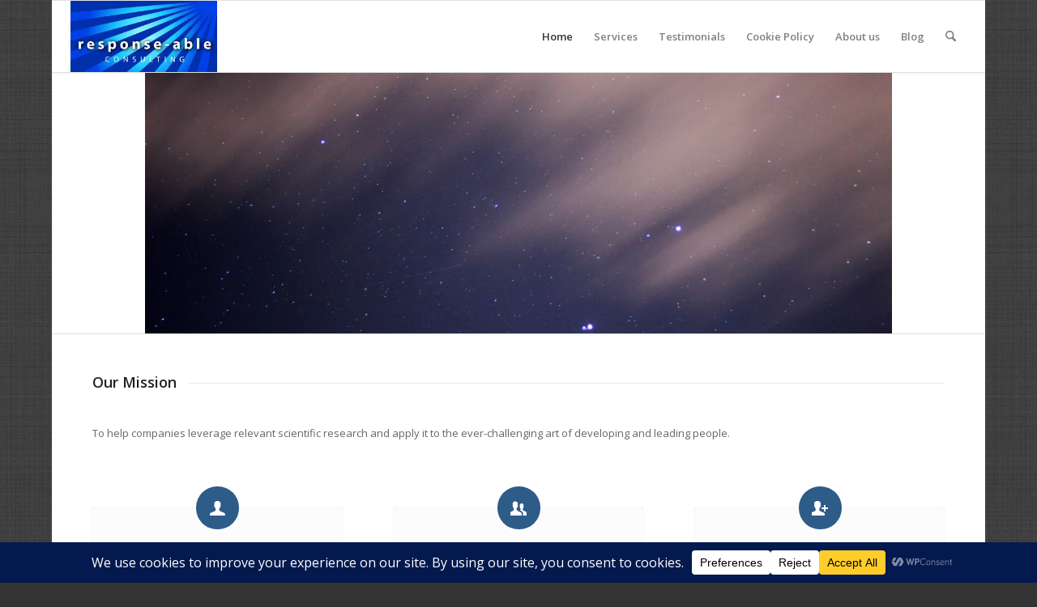

--- FILE ---
content_type: text/html; charset=UTF-8
request_url: https://www.response-ableconsulting.com/
body_size: 38624
content:
<!DOCTYPE html><html lang="en-US" class="html_boxed responsive av-preloader-disabled  html_header_top html_logo_left html_main_nav_header html_menu_right html_slim html_header_sticky html_header_shrinking html_mobile_menu_phone html_header_searchicon html_content_align_center html_header_unstick_top_disabled html_header_stretch html_av-submenu-hidden html_av-submenu-display-click html_av-overlay-side html_av-overlay-side-classic html_av-submenu-noclone html_entry_id_1040 av-cookies-no-cookie-consent av-no-preview av-default-lightbox html_text_menu_active av-mobile-menu-switch-default"><head><meta charset="UTF-8" /><meta name="robots" content="index, follow" /><meta name="viewport" content="width=device-width, initial-scale=1"><title>Response-Able Consulting LLC &#8211; Research-based Leadership Development</title><meta name='robots' content='max-image-preview:large' /><link rel='dns-prefetch' href='//stats.wp.com' /><link rel='preconnect' href='//i0.wp.com' /><link rel='preconnect' href='//c0.wp.com' /><link rel="alternate" type="application/rss+xml" title="Response-Able Consulting LLC &raquo; Feed" href="https://www.response-ableconsulting.com/feed/" /><link rel="alternate" type="application/rss+xml" title="Response-Able Consulting LLC &raquo; Comments Feed" href="https://www.response-ableconsulting.com/comments/feed/" /><link rel="alternate" title="oEmbed (JSON)" type="application/json+oembed" href="https://www.response-ableconsulting.com/wp-json/oembed/1.0/embed?url=https%3A%2F%2Fwww.response-ableconsulting.com%2F" /><link rel="alternate" title="oEmbed (XML)" type="text/xml+oembed" href="https://www.response-ableconsulting.com/wp-json/oembed/1.0/embed?url=https%3A%2F%2Fwww.response-ableconsulting.com%2F&#038;format=xml" /> <script data-cfasync="false" data-wpfc-render="false">(function () {
			window.dataLayer = window.dataLayer || [];function gtag(){dataLayer.push(arguments);}
			
			let preferences = {
				marketing: 0,
				statistics: 0,
			}
			
			// Get preferences directly from cookie
			const value = `; ` + document.cookie;
			const parts = value.split(`; wpconsent_preferences=`);
			if (parts.length === 2) {
				try {
					preferences = JSON.parse(parts.pop().split(';').shift());
				} catch (e) {
					console.error('Error parsing WPConsent preferences:', e);
				}
			}
			
			gtag('consent', 'default', {
				'ad_storage': preferences.marketing ? 'granted' : 'denied',
				'analytics_storage': preferences.statistics ? 'granted' : 'denied',
				'ad_user_data': preferences.marketing ? 'granted' : 'denied',
				'ad_personalization': preferences.marketing ? 'granted' : 'denied',
				'security_storage': 'granted',
				'functionality_storage': 'granted'
			});
		})();</script>  <script src="//www.googletagmanager.com/gtag/js?id=G-ZGSQGZJCYY"  data-cfasync="false" data-wpfc-render="false" type="text/javascript" async></script> <script data-cfasync="false" data-wpfc-render="false" type="text/javascript">var mi_version = '9.11.1';
				var mi_track_user = true;
				var mi_no_track_reason = '';
								var MonsterInsightsDefaultLocations = {"page_location":"https:\/\/www.response-ableconsulting.com\/"};
								if ( typeof MonsterInsightsPrivacyGuardFilter === 'function' ) {
					var MonsterInsightsLocations = (typeof MonsterInsightsExcludeQuery === 'object') ? MonsterInsightsPrivacyGuardFilter( MonsterInsightsExcludeQuery ) : MonsterInsightsPrivacyGuardFilter( MonsterInsightsDefaultLocations );
				} else {
					var MonsterInsightsLocations = (typeof MonsterInsightsExcludeQuery === 'object') ? MonsterInsightsExcludeQuery : MonsterInsightsDefaultLocations;
				}

								var disableStrs = [
										'ga-disable-G-ZGSQGZJCYY',
									];

				/* Function to detect opted out users */
				function __gtagTrackerIsOptedOut() {
					for (var index = 0; index < disableStrs.length; index++) {
						if (document.cookie.indexOf(disableStrs[index] + '=true') > -1) {
							return true;
						}
					}

					return false;
				}

				/* Disable tracking if the opt-out cookie exists. */
				if (__gtagTrackerIsOptedOut()) {
					for (var index = 0; index < disableStrs.length; index++) {
						window[disableStrs[index]] = true;
					}
				}

				/* Opt-out function */
				function __gtagTrackerOptout() {
					for (var index = 0; index < disableStrs.length; index++) {
						document.cookie = disableStrs[index] + '=true; expires=Thu, 31 Dec 2099 23:59:59 UTC; path=/';
						window[disableStrs[index]] = true;
					}
				}

				if ('undefined' === typeof gaOptout) {
					function gaOptout() {
						__gtagTrackerOptout();
					}
				}
								window.dataLayer = window.dataLayer || [];

				window.MonsterInsightsDualTracker = {
					helpers: {},
					trackers: {},
				};
				if (mi_track_user) {
					function __gtagDataLayer() {
						dataLayer.push(arguments);
					}

					function __gtagTracker(type, name, parameters) {
						if (!parameters) {
							parameters = {};
						}

						if (parameters.send_to) {
							__gtagDataLayer.apply(null, arguments);
							return;
						}

						if (type === 'event') {
														parameters.send_to = monsterinsights_frontend.v4_id;
							var hookName = name;
							if (typeof parameters['event_category'] !== 'undefined') {
								hookName = parameters['event_category'] + ':' + name;
							}

							if (typeof MonsterInsightsDualTracker.trackers[hookName] !== 'undefined') {
								MonsterInsightsDualTracker.trackers[hookName](parameters);
							} else {
								__gtagDataLayer('event', name, parameters);
							}
							
						} else {
							__gtagDataLayer.apply(null, arguments);
						}
					}

					__gtagTracker('js', new Date());
					__gtagTracker('set', {
						'developer_id.dZGIzZG': true,
											});
					if ( MonsterInsightsLocations.page_location ) {
						__gtagTracker('set', MonsterInsightsLocations);
					}
										__gtagTracker('config', 'G-ZGSQGZJCYY', {"forceSSL":"true","link_attribution":"true"} );
										window.gtag = __gtagTracker;										(function () {
						/* https://developers.google.com/analytics/devguides/collection/analyticsjs/ */
						/* ga and __gaTracker compatibility shim. */
						var noopfn = function () {
							return null;
						};
						var newtracker = function () {
							return new Tracker();
						};
						var Tracker = function () {
							return null;
						};
						var p = Tracker.prototype;
						p.get = noopfn;
						p.set = noopfn;
						p.send = function () {
							var args = Array.prototype.slice.call(arguments);
							args.unshift('send');
							__gaTracker.apply(null, args);
						};
						var __gaTracker = function () {
							var len = arguments.length;
							if (len === 0) {
								return;
							}
							var f = arguments[len - 1];
							if (typeof f !== 'object' || f === null || typeof f.hitCallback !== 'function') {
								if ('send' === arguments[0]) {
									var hitConverted, hitObject = false, action;
									if ('event' === arguments[1]) {
										if ('undefined' !== typeof arguments[3]) {
											hitObject = {
												'eventAction': arguments[3],
												'eventCategory': arguments[2],
												'eventLabel': arguments[4],
												'value': arguments[5] ? arguments[5] : 1,
											}
										}
									}
									if ('pageview' === arguments[1]) {
										if ('undefined' !== typeof arguments[2]) {
											hitObject = {
												'eventAction': 'page_view',
												'page_path': arguments[2],
											}
										}
									}
									if (typeof arguments[2] === 'object') {
										hitObject = arguments[2];
									}
									if (typeof arguments[5] === 'object') {
										Object.assign(hitObject, arguments[5]);
									}
									if ('undefined' !== typeof arguments[1].hitType) {
										hitObject = arguments[1];
										if ('pageview' === hitObject.hitType) {
											hitObject.eventAction = 'page_view';
										}
									}
									if (hitObject) {
										action = 'timing' === arguments[1].hitType ? 'timing_complete' : hitObject.eventAction;
										hitConverted = mapArgs(hitObject);
										__gtagTracker('event', action, hitConverted);
									}
								}
								return;
							}

							function mapArgs(args) {
								var arg, hit = {};
								var gaMap = {
									'eventCategory': 'event_category',
									'eventAction': 'event_action',
									'eventLabel': 'event_label',
									'eventValue': 'event_value',
									'nonInteraction': 'non_interaction',
									'timingCategory': 'event_category',
									'timingVar': 'name',
									'timingValue': 'value',
									'timingLabel': 'event_label',
									'page': 'page_path',
									'location': 'page_location',
									'title': 'page_title',
									'referrer' : 'page_referrer',
								};
								for (arg in args) {
																		if (!(!args.hasOwnProperty(arg) || !gaMap.hasOwnProperty(arg))) {
										hit[gaMap[arg]] = args[arg];
									} else {
										hit[arg] = args[arg];
									}
								}
								return hit;
							}

							try {
								f.hitCallback();
							} catch (ex) {
							}
						};
						__gaTracker.create = newtracker;
						__gaTracker.getByName = newtracker;
						__gaTracker.getAll = function () {
							return [];
						};
						__gaTracker.remove = noopfn;
						__gaTracker.loaded = true;
						window['__gaTracker'] = __gaTracker;
					})();
									} else {
										console.log("");
					(function () {
						function __gtagTracker() {
							return null;
						}

						window['__gtagTracker'] = __gtagTracker;
						window['gtag'] = __gtagTracker;
					})();
									}</script>  
 <script defer src="[data-uri]"></script> <style id='wp-img-auto-sizes-contain-inline-css' type='text/css'>img:is([sizes=auto i],[sizes^="auto," i]){contain-intrinsic-size:3000px 1500px}
/*# sourceURL=wp-img-auto-sizes-contain-inline-css */</style><link rel='stylesheet' id='avia-grid-css' href='https://www.response-ableconsulting.com/wp-content/cache/autoptimize/css/autoptimize_single_c923986f264dfaa53264fe9f68f83beb.css?ver=7.1.3' type='text/css' media='all' /><link rel='stylesheet' id='avia-base-css' href='https://www.response-ableconsulting.com/wp-content/cache/autoptimize/css/autoptimize_single_84324b063f3ddeedd64b466ef427dd66.css?ver=7.1.3' type='text/css' media='all' /><link rel='stylesheet' id='avia-layout-css' href='https://www.response-ableconsulting.com/wp-content/cache/autoptimize/css/autoptimize_single_9859090fb82c1952b0bfc1551fbed800.css?ver=7.1.3' type='text/css' media='all' /><link rel='stylesheet' id='avia-module-audioplayer-css' href='https://www.response-ableconsulting.com/wp-content/cache/autoptimize/css/autoptimize_single_033acd0d6e0b5e2a913b66de50a96cbf.css?ver=7.1.3' type='text/css' media='all' /><link rel='stylesheet' id='avia-module-blog-css' href='https://www.response-ableconsulting.com/wp-content/cache/autoptimize/css/autoptimize_single_7728cf84642e4e7a6a35801ffd80fc86.css?ver=7.1.3' type='text/css' media='all' /><link rel='stylesheet' id='avia-module-postslider-css' href='https://www.response-ableconsulting.com/wp-content/cache/autoptimize/css/autoptimize_single_e2099bfcea47971bb4c7f9d3b9565a5d.css?ver=7.1.3' type='text/css' media='all' /><link rel='stylesheet' id='avia-module-button-css' href='https://www.response-ableconsulting.com/wp-content/cache/autoptimize/css/autoptimize_single_ed736577f2fded81dfdb97d9a18ed401.css?ver=7.1.3' type='text/css' media='all' /><link rel='stylesheet' id='avia-module-buttonrow-css' href='https://www.response-ableconsulting.com/wp-content/cache/autoptimize/css/autoptimize_single_4eed102095e23d4e6d345081846064b3.css?ver=7.1.3' type='text/css' media='all' /><link rel='stylesheet' id='avia-module-button-fullwidth-css' href='https://www.response-ableconsulting.com/wp-content/cache/autoptimize/css/autoptimize_single_79637ba10c42e031cf783e948f959f7f.css?ver=7.1.3' type='text/css' media='all' /><link rel='stylesheet' id='avia-module-catalogue-css' href='https://www.response-ableconsulting.com/wp-content/cache/autoptimize/css/autoptimize_single_76307b39f4976719167440011c0edfdb.css?ver=7.1.3' type='text/css' media='all' /><link rel='stylesheet' id='avia-module-comments-css' href='https://www.response-ableconsulting.com/wp-content/cache/autoptimize/css/autoptimize_single_5bbf3ee9aaed957bec384aa668f1c0b5.css?ver=7.1.3' type='text/css' media='all' /><link rel='stylesheet' id='avia-module-contact-css' href='https://www.response-ableconsulting.com/wp-content/cache/autoptimize/css/autoptimize_single_5804539ba894132383286353d0d22525.css?ver=7.1.3' type='text/css' media='all' /><link rel='stylesheet' id='avia-module-slideshow-css' href='https://www.response-ableconsulting.com/wp-content/cache/autoptimize/css/autoptimize_single_1550270bc4b280b733dc705d223f895e.css?ver=7.1.3' type='text/css' media='all' /><link rel='stylesheet' id='avia-module-slideshow-contentpartner-css' href='https://www.response-ableconsulting.com/wp-content/cache/autoptimize/css/autoptimize_single_2cf3aea4cab15ad98dcfce859470c189.css?ver=7.1.3' type='text/css' media='all' /><link rel='stylesheet' id='avia-module-countdown-css' href='https://www.response-ableconsulting.com/wp-content/cache/autoptimize/css/autoptimize_single_0bf8d0ce5416dbc3c57339ab2953a790.css?ver=7.1.3' type='text/css' media='all' /><link rel='stylesheet' id='avia-module-dynamic-field-css' href='https://www.response-ableconsulting.com/wp-content/cache/autoptimize/css/autoptimize_single_5cddc258478e9794566587bed71d8f73.css?ver=7.1.3' type='text/css' media='all' /><link rel='stylesheet' id='avia-module-gallery-css' href='https://www.response-ableconsulting.com/wp-content/cache/autoptimize/css/autoptimize_single_ae86174880f35f672f188cb78e4dc5bb.css?ver=7.1.3' type='text/css' media='all' /><link rel='stylesheet' id='avia-module-gallery-hor-css' href='https://www.response-ableconsulting.com/wp-content/cache/autoptimize/css/autoptimize_single_eb9a19c1a418ccf21355fb6191f802fb.css?ver=7.1.3' type='text/css' media='all' /><link rel='stylesheet' id='avia-module-maps-css' href='https://www.response-ableconsulting.com/wp-content/cache/autoptimize/css/autoptimize_single_f75ffd0986745561f1623bba185a6f53.css?ver=7.1.3' type='text/css' media='all' /><link rel='stylesheet' id='avia-module-gridrow-css' href='https://www.response-ableconsulting.com/wp-content/cache/autoptimize/css/autoptimize_single_1e01017296f42c31721612d90e74ae7b.css?ver=7.1.3' type='text/css' media='all' /><link rel='stylesheet' id='avia-module-heading-css' href='https://www.response-ableconsulting.com/wp-content/cache/autoptimize/css/autoptimize_single_dd4f3732261a802523f21ad98528b87c.css?ver=7.1.3' type='text/css' media='all' /><link rel='stylesheet' id='avia-module-rotator-css' href='https://www.response-ableconsulting.com/wp-content/cache/autoptimize/css/autoptimize_single_9c84210f49b8385742de8d7d25424ac5.css?ver=7.1.3' type='text/css' media='all' /><link rel='stylesheet' id='avia-module-hr-css' href='https://www.response-ableconsulting.com/wp-content/cache/autoptimize/css/autoptimize_single_fb207c527718b44b4ddc0afa9569a47f.css?ver=7.1.3' type='text/css' media='all' /><link rel='stylesheet' id='avia-module-icon-css' href='https://www.response-ableconsulting.com/wp-content/cache/autoptimize/css/autoptimize_single_59d2f3dc7c9f3b987918f6432bf4d1b2.css?ver=7.1.3' type='text/css' media='all' /><link rel='stylesheet' id='avia-module-icon-circles-css' href='https://www.response-ableconsulting.com/wp-content/cache/autoptimize/css/autoptimize_single_2b02d01b811abe43c783e6698ea43c96.css?ver=7.1.3' type='text/css' media='all' /><link rel='stylesheet' id='avia-module-iconbox-css' href='https://www.response-ableconsulting.com/wp-content/cache/autoptimize/css/autoptimize_single_49c44748fa955b02a00310ee14501513.css?ver=7.1.3' type='text/css' media='all' /><link rel='stylesheet' id='avia-module-icongrid-css' href='https://www.response-ableconsulting.com/wp-content/cache/autoptimize/css/autoptimize_single_e5b250e30a037b12129c8119bcafc490.css?ver=7.1.3' type='text/css' media='all' /><link rel='stylesheet' id='avia-module-iconlist-css' href='https://www.response-ableconsulting.com/wp-content/cache/autoptimize/css/autoptimize_single_1f411f02e1e72dce05b46ee8e78585d3.css?ver=7.1.3' type='text/css' media='all' /><link rel='stylesheet' id='avia-module-image-css' href='https://www.response-ableconsulting.com/wp-content/cache/autoptimize/css/autoptimize_single_0f8067588d3b455c40342236d81fb7ca.css?ver=7.1.3' type='text/css' media='all' /><link rel='stylesheet' id='avia-module-image-diff-css' href='https://www.response-ableconsulting.com/wp-content/cache/autoptimize/css/autoptimize_single_5d234117a84514837763c9a8145d0a6b.css?ver=7.1.3' type='text/css' media='all' /><link rel='stylesheet' id='avia-module-hotspot-css' href='https://www.response-ableconsulting.com/wp-content/cache/autoptimize/css/autoptimize_single_d9cfe6c30ef8065a570d70490c925668.css?ver=7.1.3' type='text/css' media='all' /><link rel='stylesheet' id='avia-module-sc-lottie-animation-css' href='https://www.response-ableconsulting.com/wp-content/cache/autoptimize/css/autoptimize_single_96072d373b2a94f692956ef73d6c3e68.css?ver=7.1.3' type='text/css' media='all' /><link rel='stylesheet' id='avia-module-magazine-css' href='https://www.response-ableconsulting.com/wp-content/cache/autoptimize/css/autoptimize_single_7a6913eadbf168908286d6168d47bb1d.css?ver=7.1.3' type='text/css' media='all' /><link rel='stylesheet' id='avia-module-masonry-css' href='https://www.response-ableconsulting.com/wp-content/cache/autoptimize/css/autoptimize_single_1a204781902260bd76b3f17af1dd29f0.css?ver=7.1.3' type='text/css' media='all' /><link rel='stylesheet' id='avia-siteloader-css' href='https://www.response-ableconsulting.com/wp-content/cache/autoptimize/css/autoptimize_single_2d6a61ca28a90c05968f32670397d449.css?ver=7.1.3' type='text/css' media='all' /><link rel='stylesheet' id='avia-module-menu-css' href='https://www.response-ableconsulting.com/wp-content/cache/autoptimize/css/autoptimize_single_f6762ff7e7c8b5d0ee30dac21d001709.css?ver=7.1.3' type='text/css' media='all' /><link rel='stylesheet' id='avia-module-notification-css' href='https://www.response-ableconsulting.com/wp-content/cache/autoptimize/css/autoptimize_single_54927b2887cfc87cd2c6451d7042441d.css?ver=7.1.3' type='text/css' media='all' /><link rel='stylesheet' id='avia-module-numbers-css' href='https://www.response-ableconsulting.com/wp-content/cache/autoptimize/css/autoptimize_single_4ad4926491c373bf8ea53809016d6ced.css?ver=7.1.3' type='text/css' media='all' /><link rel='stylesheet' id='avia-module-portfolio-css' href='https://www.response-ableconsulting.com/wp-content/cache/autoptimize/css/autoptimize_single_05eb907a1c36012a0b88d36a54e40b9e.css?ver=7.1.3' type='text/css' media='all' /><link rel='stylesheet' id='avia-module-post-metadata-css' href='https://www.response-ableconsulting.com/wp-content/cache/autoptimize/css/autoptimize_single_b5928a524e34135d81d395d2830cdf16.css?ver=7.1.3' type='text/css' media='all' /><link rel='stylesheet' id='avia-module-progress-bar-css' href='https://www.response-ableconsulting.com/wp-content/cache/autoptimize/css/autoptimize_single_99cd9e96dc9c990a7f2471a8ee2247bc.css?ver=7.1.3' type='text/css' media='all' /><link rel='stylesheet' id='avia-module-promobox-css' href='https://www.response-ableconsulting.com/wp-content/cache/autoptimize/css/autoptimize_single_6f78594beea65e98252b422acb83234b.css?ver=7.1.3' type='text/css' media='all' /><link rel='stylesheet' id='avia-sc-search-css' href='https://www.response-ableconsulting.com/wp-content/cache/autoptimize/css/autoptimize_single_289bd335fec4af01991b03d9575cac8f.css?ver=7.1.3' type='text/css' media='all' /><link rel='stylesheet' id='avia-module-slideshow-accordion-css' href='https://www.response-ableconsulting.com/wp-content/cache/autoptimize/css/autoptimize_single_aa302ceb48c87b48ba96a9e5daee5a36.css?ver=7.1.3' type='text/css' media='all' /><link rel='stylesheet' id='avia-module-slideshow-feature-image-css' href='https://www.response-ableconsulting.com/wp-content/cache/autoptimize/css/autoptimize_single_e4dcc415ea1ba0135fe9d59c9d30dd40.css?ver=7.1.3' type='text/css' media='all' /><link rel='stylesheet' id='avia-module-slideshow-fullsize-css' href='https://www.response-ableconsulting.com/wp-content/cache/autoptimize/css/autoptimize_single_e86ae087305d22072d5680fda3603297.css?ver=7.1.3' type='text/css' media='all' /><link rel='stylesheet' id='avia-module-slideshow-fullscreen-css' href='https://www.response-ableconsulting.com/wp-content/cache/autoptimize/css/autoptimize_single_7b360c756bcb04ee36bf6fb26ee63879.css?ver=7.1.3' type='text/css' media='all' /><link rel='stylesheet' id='avia-module-slideshow-ls-css' href='https://www.response-ableconsulting.com/wp-content/cache/autoptimize/css/autoptimize_single_6a6c6bf044446c0092f998adc45717aa.css?ver=7.1.3' type='text/css' media='all' /><link rel='stylesheet' id='avia-module-social-css' href='https://www.response-ableconsulting.com/wp-content/cache/autoptimize/css/autoptimize_single_f3b377ca61f3bed8f753fc5d2cc7cb2a.css?ver=7.1.3' type='text/css' media='all' /><link rel='stylesheet' id='avia-module-tabsection-css' href='https://www.response-ableconsulting.com/wp-content/cache/autoptimize/css/autoptimize_single_f509c05dd4fe2dd1b15c6cb58759aad6.css?ver=7.1.3' type='text/css' media='all' /><link rel='stylesheet' id='avia-module-table-css' href='https://www.response-ableconsulting.com/wp-content/cache/autoptimize/css/autoptimize_single_f96b84036700e9e4d13a83c603fb9c2a.css?ver=7.1.3' type='text/css' media='all' /><link rel='stylesheet' id='avia-module-tabs-css' href='https://www.response-ableconsulting.com/wp-content/cache/autoptimize/css/autoptimize_single_325f8fe186bc1921a8eb85235049a55c.css?ver=7.1.3' type='text/css' media='all' /><link rel='stylesheet' id='avia-module-team-css' href='https://www.response-ableconsulting.com/wp-content/cache/autoptimize/css/autoptimize_single_24fca79a58daa3665d68b8ae7fa4f6c4.css?ver=7.1.3' type='text/css' media='all' /><link rel='stylesheet' id='avia-module-testimonials-css' href='https://www.response-ableconsulting.com/wp-content/cache/autoptimize/css/autoptimize_single_40cab32836652f1f59eb1544e038774a.css?ver=7.1.3' type='text/css' media='all' /><link rel='stylesheet' id='avia-module-timeline-css' href='https://www.response-ableconsulting.com/wp-content/cache/autoptimize/css/autoptimize_single_32e81f734004dae62a8e2302c750e3df.css?ver=7.1.3' type='text/css' media='all' /><link rel='stylesheet' id='avia-module-toggles-css' href='https://www.response-ableconsulting.com/wp-content/cache/autoptimize/css/autoptimize_single_60f474c88995d73274e9b03475058369.css?ver=7.1.3' type='text/css' media='all' /><link rel='stylesheet' id='avia-module-video-css' href='https://www.response-ableconsulting.com/wp-content/cache/autoptimize/css/autoptimize_single_4029f35be23eb9b06ae9d80d9281e374.css?ver=7.1.3' type='text/css' media='all' /><link rel='stylesheet' id='layerslider-css' href='https://www.response-ableconsulting.com/wp-content/cache/autoptimize/css/autoptimize_single_0a752de5c3b5af89a8a17296eb85528a.css?ver=7.15.1' type='text/css' media='all' /><style id='wp-emoji-styles-inline-css' type='text/css'>img.wp-smiley, img.emoji {
		display: inline !important;
		border: none !important;
		box-shadow: none !important;
		height: 1em !important;
		width: 1em !important;
		margin: 0 0.07em !important;
		vertical-align: -0.1em !important;
		background: none !important;
		padding: 0 !important;
	}
/*# sourceURL=wp-emoji-styles-inline-css */</style><style id='wp-block-library-inline-css' type='text/css'>:root{--wp-block-synced-color:#7a00df;--wp-block-synced-color--rgb:122,0,223;--wp-bound-block-color:var(--wp-block-synced-color);--wp-editor-canvas-background:#ddd;--wp-admin-theme-color:#007cba;--wp-admin-theme-color--rgb:0,124,186;--wp-admin-theme-color-darker-10:#006ba1;--wp-admin-theme-color-darker-10--rgb:0,107,160.5;--wp-admin-theme-color-darker-20:#005a87;--wp-admin-theme-color-darker-20--rgb:0,90,135;--wp-admin-border-width-focus:2px}@media (min-resolution:192dpi){:root{--wp-admin-border-width-focus:1.5px}}.wp-element-button{cursor:pointer}:root .has-very-light-gray-background-color{background-color:#eee}:root .has-very-dark-gray-background-color{background-color:#313131}:root .has-very-light-gray-color{color:#eee}:root .has-very-dark-gray-color{color:#313131}:root .has-vivid-green-cyan-to-vivid-cyan-blue-gradient-background{background:linear-gradient(135deg,#00d084,#0693e3)}:root .has-purple-crush-gradient-background{background:linear-gradient(135deg,#34e2e4,#4721fb 50%,#ab1dfe)}:root .has-hazy-dawn-gradient-background{background:linear-gradient(135deg,#faaca8,#dad0ec)}:root .has-subdued-olive-gradient-background{background:linear-gradient(135deg,#fafae1,#67a671)}:root .has-atomic-cream-gradient-background{background:linear-gradient(135deg,#fdd79a,#004a59)}:root .has-nightshade-gradient-background{background:linear-gradient(135deg,#330968,#31cdcf)}:root .has-midnight-gradient-background{background:linear-gradient(135deg,#020381,#2874fc)}:root{--wp--preset--font-size--normal:16px;--wp--preset--font-size--huge:42px}.has-regular-font-size{font-size:1em}.has-larger-font-size{font-size:2.625em}.has-normal-font-size{font-size:var(--wp--preset--font-size--normal)}.has-huge-font-size{font-size:var(--wp--preset--font-size--huge)}.has-text-align-center{text-align:center}.has-text-align-left{text-align:left}.has-text-align-right{text-align:right}.has-fit-text{white-space:nowrap!important}#end-resizable-editor-section{display:none}.aligncenter{clear:both}.items-justified-left{justify-content:flex-start}.items-justified-center{justify-content:center}.items-justified-right{justify-content:flex-end}.items-justified-space-between{justify-content:space-between}.screen-reader-text{border:0;clip-path:inset(50%);height:1px;margin:-1px;overflow:hidden;padding:0;position:absolute;width:1px;word-wrap:normal!important}.screen-reader-text:focus{background-color:#ddd;clip-path:none;color:#444;display:block;font-size:1em;height:auto;left:5px;line-height:normal;padding:15px 23px 14px;text-decoration:none;top:5px;width:auto;z-index:100000}html :where(.has-border-color){border-style:solid}html :where([style*=border-top-color]){border-top-style:solid}html :where([style*=border-right-color]){border-right-style:solid}html :where([style*=border-bottom-color]){border-bottom-style:solid}html :where([style*=border-left-color]){border-left-style:solid}html :where([style*=border-width]){border-style:solid}html :where([style*=border-top-width]){border-top-style:solid}html :where([style*=border-right-width]){border-right-style:solid}html :where([style*=border-bottom-width]){border-bottom-style:solid}html :where([style*=border-left-width]){border-left-style:solid}html :where(img[class*=wp-image-]){height:auto;max-width:100%}:where(figure){margin:0 0 1em}html :where(.is-position-sticky){--wp-admin--admin-bar--position-offset:var(--wp-admin--admin-bar--height,0px)}@media screen and (max-width:600px){html :where(.is-position-sticky){--wp-admin--admin-bar--position-offset:0px}}

/*# sourceURL=wp-block-library-inline-css */</style><style id='global-styles-inline-css' type='text/css'>:root{--wp--preset--aspect-ratio--square: 1;--wp--preset--aspect-ratio--4-3: 4/3;--wp--preset--aspect-ratio--3-4: 3/4;--wp--preset--aspect-ratio--3-2: 3/2;--wp--preset--aspect-ratio--2-3: 2/3;--wp--preset--aspect-ratio--16-9: 16/9;--wp--preset--aspect-ratio--9-16: 9/16;--wp--preset--color--black: #000000;--wp--preset--color--cyan-bluish-gray: #abb8c3;--wp--preset--color--white: #ffffff;--wp--preset--color--pale-pink: #f78da7;--wp--preset--color--vivid-red: #cf2e2e;--wp--preset--color--luminous-vivid-orange: #ff6900;--wp--preset--color--luminous-vivid-amber: #fcb900;--wp--preset--color--light-green-cyan: #7bdcb5;--wp--preset--color--vivid-green-cyan: #00d084;--wp--preset--color--pale-cyan-blue: #8ed1fc;--wp--preset--color--vivid-cyan-blue: #0693e3;--wp--preset--color--vivid-purple: #9b51e0;--wp--preset--color--metallic-red: #b02b2c;--wp--preset--color--maximum-yellow-red: #edae44;--wp--preset--color--yellow-sun: #eeee22;--wp--preset--color--palm-leaf: #83a846;--wp--preset--color--aero: #7bb0e7;--wp--preset--color--old-lavender: #745f7e;--wp--preset--color--steel-teal: #5f8789;--wp--preset--color--raspberry-pink: #d65799;--wp--preset--color--medium-turquoise: #4ecac2;--wp--preset--gradient--vivid-cyan-blue-to-vivid-purple: linear-gradient(135deg,rgb(6,147,227) 0%,rgb(155,81,224) 100%);--wp--preset--gradient--light-green-cyan-to-vivid-green-cyan: linear-gradient(135deg,rgb(122,220,180) 0%,rgb(0,208,130) 100%);--wp--preset--gradient--luminous-vivid-amber-to-luminous-vivid-orange: linear-gradient(135deg,rgb(252,185,0) 0%,rgb(255,105,0) 100%);--wp--preset--gradient--luminous-vivid-orange-to-vivid-red: linear-gradient(135deg,rgb(255,105,0) 0%,rgb(207,46,46) 100%);--wp--preset--gradient--very-light-gray-to-cyan-bluish-gray: linear-gradient(135deg,rgb(238,238,238) 0%,rgb(169,184,195) 100%);--wp--preset--gradient--cool-to-warm-spectrum: linear-gradient(135deg,rgb(74,234,220) 0%,rgb(151,120,209) 20%,rgb(207,42,186) 40%,rgb(238,44,130) 60%,rgb(251,105,98) 80%,rgb(254,248,76) 100%);--wp--preset--gradient--blush-light-purple: linear-gradient(135deg,rgb(255,206,236) 0%,rgb(152,150,240) 100%);--wp--preset--gradient--blush-bordeaux: linear-gradient(135deg,rgb(254,205,165) 0%,rgb(254,45,45) 50%,rgb(107,0,62) 100%);--wp--preset--gradient--luminous-dusk: linear-gradient(135deg,rgb(255,203,112) 0%,rgb(199,81,192) 50%,rgb(65,88,208) 100%);--wp--preset--gradient--pale-ocean: linear-gradient(135deg,rgb(255,245,203) 0%,rgb(182,227,212) 50%,rgb(51,167,181) 100%);--wp--preset--gradient--electric-grass: linear-gradient(135deg,rgb(202,248,128) 0%,rgb(113,206,126) 100%);--wp--preset--gradient--midnight: linear-gradient(135deg,rgb(2,3,129) 0%,rgb(40,116,252) 100%);--wp--preset--font-size--small: 1rem;--wp--preset--font-size--medium: 1.125rem;--wp--preset--font-size--large: 1.75rem;--wp--preset--font-size--x-large: clamp(1.75rem, 3vw, 2.25rem);--wp--preset--spacing--20: 0.44rem;--wp--preset--spacing--30: 0.67rem;--wp--preset--spacing--40: 1rem;--wp--preset--spacing--50: 1.5rem;--wp--preset--spacing--60: 2.25rem;--wp--preset--spacing--70: 3.38rem;--wp--preset--spacing--80: 5.06rem;--wp--preset--shadow--natural: 6px 6px 9px rgba(0, 0, 0, 0.2);--wp--preset--shadow--deep: 12px 12px 50px rgba(0, 0, 0, 0.4);--wp--preset--shadow--sharp: 6px 6px 0px rgba(0, 0, 0, 0.2);--wp--preset--shadow--outlined: 6px 6px 0px -3px rgb(255, 255, 255), 6px 6px rgb(0, 0, 0);--wp--preset--shadow--crisp: 6px 6px 0px rgb(0, 0, 0);}:root { --wp--style--global--content-size: 800px;--wp--style--global--wide-size: 1130px; }:where(body) { margin: 0; }.wp-site-blocks > .alignleft { float: left; margin-right: 2em; }.wp-site-blocks > .alignright { float: right; margin-left: 2em; }.wp-site-blocks > .aligncenter { justify-content: center; margin-left: auto; margin-right: auto; }:where(.is-layout-flex){gap: 0.5em;}:where(.is-layout-grid){gap: 0.5em;}.is-layout-flow > .alignleft{float: left;margin-inline-start: 0;margin-inline-end: 2em;}.is-layout-flow > .alignright{float: right;margin-inline-start: 2em;margin-inline-end: 0;}.is-layout-flow > .aligncenter{margin-left: auto !important;margin-right: auto !important;}.is-layout-constrained > .alignleft{float: left;margin-inline-start: 0;margin-inline-end: 2em;}.is-layout-constrained > .alignright{float: right;margin-inline-start: 2em;margin-inline-end: 0;}.is-layout-constrained > .aligncenter{margin-left: auto !important;margin-right: auto !important;}.is-layout-constrained > :where(:not(.alignleft):not(.alignright):not(.alignfull)){max-width: var(--wp--style--global--content-size);margin-left: auto !important;margin-right: auto !important;}.is-layout-constrained > .alignwide{max-width: var(--wp--style--global--wide-size);}body .is-layout-flex{display: flex;}.is-layout-flex{flex-wrap: wrap;align-items: center;}.is-layout-flex > :is(*, div){margin: 0;}body .is-layout-grid{display: grid;}.is-layout-grid > :is(*, div){margin: 0;}body{padding-top: 0px;padding-right: 0px;padding-bottom: 0px;padding-left: 0px;}a:where(:not(.wp-element-button)){text-decoration: underline;}:root :where(.wp-element-button, .wp-block-button__link){background-color: #32373c;border-width: 0;color: #fff;font-family: inherit;font-size: inherit;font-style: inherit;font-weight: inherit;letter-spacing: inherit;line-height: inherit;padding-top: calc(0.667em + 2px);padding-right: calc(1.333em + 2px);padding-bottom: calc(0.667em + 2px);padding-left: calc(1.333em + 2px);text-decoration: none;text-transform: inherit;}.has-black-color{color: var(--wp--preset--color--black) !important;}.has-cyan-bluish-gray-color{color: var(--wp--preset--color--cyan-bluish-gray) !important;}.has-white-color{color: var(--wp--preset--color--white) !important;}.has-pale-pink-color{color: var(--wp--preset--color--pale-pink) !important;}.has-vivid-red-color{color: var(--wp--preset--color--vivid-red) !important;}.has-luminous-vivid-orange-color{color: var(--wp--preset--color--luminous-vivid-orange) !important;}.has-luminous-vivid-amber-color{color: var(--wp--preset--color--luminous-vivid-amber) !important;}.has-light-green-cyan-color{color: var(--wp--preset--color--light-green-cyan) !important;}.has-vivid-green-cyan-color{color: var(--wp--preset--color--vivid-green-cyan) !important;}.has-pale-cyan-blue-color{color: var(--wp--preset--color--pale-cyan-blue) !important;}.has-vivid-cyan-blue-color{color: var(--wp--preset--color--vivid-cyan-blue) !important;}.has-vivid-purple-color{color: var(--wp--preset--color--vivid-purple) !important;}.has-metallic-red-color{color: var(--wp--preset--color--metallic-red) !important;}.has-maximum-yellow-red-color{color: var(--wp--preset--color--maximum-yellow-red) !important;}.has-yellow-sun-color{color: var(--wp--preset--color--yellow-sun) !important;}.has-palm-leaf-color{color: var(--wp--preset--color--palm-leaf) !important;}.has-aero-color{color: var(--wp--preset--color--aero) !important;}.has-old-lavender-color{color: var(--wp--preset--color--old-lavender) !important;}.has-steel-teal-color{color: var(--wp--preset--color--steel-teal) !important;}.has-raspberry-pink-color{color: var(--wp--preset--color--raspberry-pink) !important;}.has-medium-turquoise-color{color: var(--wp--preset--color--medium-turquoise) !important;}.has-black-background-color{background-color: var(--wp--preset--color--black) !important;}.has-cyan-bluish-gray-background-color{background-color: var(--wp--preset--color--cyan-bluish-gray) !important;}.has-white-background-color{background-color: var(--wp--preset--color--white) !important;}.has-pale-pink-background-color{background-color: var(--wp--preset--color--pale-pink) !important;}.has-vivid-red-background-color{background-color: var(--wp--preset--color--vivid-red) !important;}.has-luminous-vivid-orange-background-color{background-color: var(--wp--preset--color--luminous-vivid-orange) !important;}.has-luminous-vivid-amber-background-color{background-color: var(--wp--preset--color--luminous-vivid-amber) !important;}.has-light-green-cyan-background-color{background-color: var(--wp--preset--color--light-green-cyan) !important;}.has-vivid-green-cyan-background-color{background-color: var(--wp--preset--color--vivid-green-cyan) !important;}.has-pale-cyan-blue-background-color{background-color: var(--wp--preset--color--pale-cyan-blue) !important;}.has-vivid-cyan-blue-background-color{background-color: var(--wp--preset--color--vivid-cyan-blue) !important;}.has-vivid-purple-background-color{background-color: var(--wp--preset--color--vivid-purple) !important;}.has-metallic-red-background-color{background-color: var(--wp--preset--color--metallic-red) !important;}.has-maximum-yellow-red-background-color{background-color: var(--wp--preset--color--maximum-yellow-red) !important;}.has-yellow-sun-background-color{background-color: var(--wp--preset--color--yellow-sun) !important;}.has-palm-leaf-background-color{background-color: var(--wp--preset--color--palm-leaf) !important;}.has-aero-background-color{background-color: var(--wp--preset--color--aero) !important;}.has-old-lavender-background-color{background-color: var(--wp--preset--color--old-lavender) !important;}.has-steel-teal-background-color{background-color: var(--wp--preset--color--steel-teal) !important;}.has-raspberry-pink-background-color{background-color: var(--wp--preset--color--raspberry-pink) !important;}.has-medium-turquoise-background-color{background-color: var(--wp--preset--color--medium-turquoise) !important;}.has-black-border-color{border-color: var(--wp--preset--color--black) !important;}.has-cyan-bluish-gray-border-color{border-color: var(--wp--preset--color--cyan-bluish-gray) !important;}.has-white-border-color{border-color: var(--wp--preset--color--white) !important;}.has-pale-pink-border-color{border-color: var(--wp--preset--color--pale-pink) !important;}.has-vivid-red-border-color{border-color: var(--wp--preset--color--vivid-red) !important;}.has-luminous-vivid-orange-border-color{border-color: var(--wp--preset--color--luminous-vivid-orange) !important;}.has-luminous-vivid-amber-border-color{border-color: var(--wp--preset--color--luminous-vivid-amber) !important;}.has-light-green-cyan-border-color{border-color: var(--wp--preset--color--light-green-cyan) !important;}.has-vivid-green-cyan-border-color{border-color: var(--wp--preset--color--vivid-green-cyan) !important;}.has-pale-cyan-blue-border-color{border-color: var(--wp--preset--color--pale-cyan-blue) !important;}.has-vivid-cyan-blue-border-color{border-color: var(--wp--preset--color--vivid-cyan-blue) !important;}.has-vivid-purple-border-color{border-color: var(--wp--preset--color--vivid-purple) !important;}.has-metallic-red-border-color{border-color: var(--wp--preset--color--metallic-red) !important;}.has-maximum-yellow-red-border-color{border-color: var(--wp--preset--color--maximum-yellow-red) !important;}.has-yellow-sun-border-color{border-color: var(--wp--preset--color--yellow-sun) !important;}.has-palm-leaf-border-color{border-color: var(--wp--preset--color--palm-leaf) !important;}.has-aero-border-color{border-color: var(--wp--preset--color--aero) !important;}.has-old-lavender-border-color{border-color: var(--wp--preset--color--old-lavender) !important;}.has-steel-teal-border-color{border-color: var(--wp--preset--color--steel-teal) !important;}.has-raspberry-pink-border-color{border-color: var(--wp--preset--color--raspberry-pink) !important;}.has-medium-turquoise-border-color{border-color: var(--wp--preset--color--medium-turquoise) !important;}.has-vivid-cyan-blue-to-vivid-purple-gradient-background{background: var(--wp--preset--gradient--vivid-cyan-blue-to-vivid-purple) !important;}.has-light-green-cyan-to-vivid-green-cyan-gradient-background{background: var(--wp--preset--gradient--light-green-cyan-to-vivid-green-cyan) !important;}.has-luminous-vivid-amber-to-luminous-vivid-orange-gradient-background{background: var(--wp--preset--gradient--luminous-vivid-amber-to-luminous-vivid-orange) !important;}.has-luminous-vivid-orange-to-vivid-red-gradient-background{background: var(--wp--preset--gradient--luminous-vivid-orange-to-vivid-red) !important;}.has-very-light-gray-to-cyan-bluish-gray-gradient-background{background: var(--wp--preset--gradient--very-light-gray-to-cyan-bluish-gray) !important;}.has-cool-to-warm-spectrum-gradient-background{background: var(--wp--preset--gradient--cool-to-warm-spectrum) !important;}.has-blush-light-purple-gradient-background{background: var(--wp--preset--gradient--blush-light-purple) !important;}.has-blush-bordeaux-gradient-background{background: var(--wp--preset--gradient--blush-bordeaux) !important;}.has-luminous-dusk-gradient-background{background: var(--wp--preset--gradient--luminous-dusk) !important;}.has-pale-ocean-gradient-background{background: var(--wp--preset--gradient--pale-ocean) !important;}.has-electric-grass-gradient-background{background: var(--wp--preset--gradient--electric-grass) !important;}.has-midnight-gradient-background{background: var(--wp--preset--gradient--midnight) !important;}.has-small-font-size{font-size: var(--wp--preset--font-size--small) !important;}.has-medium-font-size{font-size: var(--wp--preset--font-size--medium) !important;}.has-large-font-size{font-size: var(--wp--preset--font-size--large) !important;}.has-x-large-font-size{font-size: var(--wp--preset--font-size--x-large) !important;}
/*# sourceURL=global-styles-inline-css */</style><link rel='stylesheet' id='jetpack-instant-search-css' href='https://www.response-ableconsulting.com/wp-content/cache/autoptimize/css/autoptimize_single_95c08aa64770708d57230f3bab31e9db.css?minify=false&#038;ver=a9cf87fff4e38de9bc98' type='text/css' media='all' /><link rel='stylesheet' id='avia-scs-css' href='https://www.response-ableconsulting.com/wp-content/cache/autoptimize/css/autoptimize_single_0b8524c2316eed758ac28814c99caaa8.css?ver=7.1.3' type='text/css' media='all' /><link rel='stylesheet' id='avia-fold-unfold-css' href='https://www.response-ableconsulting.com/wp-content/cache/autoptimize/css/autoptimize_single_8d5e91a519eb626b9afc723d155fc111.css?ver=7.1.3' type='text/css' media='all' /><link rel='stylesheet' id='avia-popup-css-css' href='https://www.response-ableconsulting.com/wp-content/themes/enfold/js/aviapopup/magnific-popup.min.css?ver=7.1.3' type='text/css' media='screen' /><link rel='stylesheet' id='avia-lightbox-css' href='https://www.response-ableconsulting.com/wp-content/cache/autoptimize/css/autoptimize_single_64f3681107a2810a452747210c7df21a.css?ver=7.1.3' type='text/css' media='screen' /><link rel='stylesheet' id='avia-widget-css-css' href='https://www.response-ableconsulting.com/wp-content/cache/autoptimize/css/autoptimize_single_f5c3cb513289b0349974df92b6a7bd7a.css?ver=7.1.3' type='text/css' media='screen' /><link rel='stylesheet' id='mediaelement-css' href='https://www.response-ableconsulting.com/wp-includes/js/mediaelement/mediaelementplayer-legacy.min.css?ver=4.2.17' type='text/css' media='all' /><link rel='stylesheet' id='wp-mediaelement-css' href='https://www.response-ableconsulting.com/wp-includes/js/mediaelement/wp-mediaelement.min.css?ver=666f9878b04464ad910054c704a104e0' type='text/css' media='all' /><link rel='stylesheet' id='avia-dynamic-css' href='https://www.response-ableconsulting.com/wp-content/cache/autoptimize/css/autoptimize_single_6d494ffebcd856015401143a07098ef2.css?ver=696ef03c62894' type='text/css' media='all' /><link rel='stylesheet' id='avia-custom-css' href='https://www.response-ableconsulting.com/wp-content/themes/enfold/css/custom.css?ver=7.1.3' type='text/css' media='all' /><link rel='stylesheet' id='avia-single-post-1040-css' href='https://www.response-ableconsulting.com/wp-content/cache/autoptimize/css/autoptimize_single_a9dfe7784b4c549858385ca52fcc1f68.css?ver=ver-1768878143' type='text/css' media='all' /> <script type="text/javascript" src="https://www.response-ableconsulting.com/wp-includes/js/jquery/jquery.min.js?ver=3.7.1" id="jquery-core-js"></script> <script defer type="text/javascript" src="https://www.response-ableconsulting.com/wp-includes/js/jquery/jquery-migrate.min.js?ver=3.4.1" id="jquery-migrate-js"></script> <script defer type="text/javascript" src="https://www.response-ableconsulting.com/wp-content/plugins/google-analytics-for-wordpress/assets/js/frontend-gtag.min.js?ver=9.11.1" id="monsterinsights-frontend-script-js" data-wp-strategy="async"></script> <script data-cfasync="false" data-wpfc-render="false" type="text/javascript" id='monsterinsights-frontend-script-js-extra'>var monsterinsights_frontend = {"js_events_tracking":"true","download_extensions":"doc,pdf,ppt,zip,xls,docx,pptx,xlsx","inbound_paths":"[{\"path\":\"\\\/go\\\/\",\"label\":\"affiliate\"},{\"path\":\"\\\/recommend\\\/\",\"label\":\"affiliate\"}]","home_url":"https:\/\/www.response-ableconsulting.com","hash_tracking":"false","v4_id":"G-ZGSQGZJCYY"};</script> <script defer type="text/javascript" src="https://www.response-ableconsulting.com/wp-content/cache/autoptimize/js/autoptimize_single_871d160e01f26892da9b167c259dd48a.js?ver=7.1.3" id="avia-js-js"></script> <script defer type="text/javascript" src="https://www.response-ableconsulting.com/wp-content/cache/autoptimize/js/autoptimize_single_e96846193549df893ebe4d182543230a.js?ver=7.1.3" id="avia-compat-js"></script> <link rel="https://api.w.org/" href="https://www.response-ableconsulting.com/wp-json/" /><link rel="alternate" title="JSON" type="application/json" href="https://www.response-ableconsulting.com/wp-json/wp/v2/pages/1040" /><link rel="EditURI" type="application/rsd+xml" title="RSD" href="https://www.response-ableconsulting.com/xmlrpc.php?rsd" /><link rel="canonical" href="https://www.response-ableconsulting.com/" /><link rel='shortlink' href='https://www.response-ableconsulting.com/' /> <script type="text/javascript">(function(url){
	if(/(?:Chrome\/26\.0\.1410\.63 Safari\/537\.31|WordfenceTestMonBot)/.test(navigator.userAgent)){ return; }
	var addEvent = function(evt, handler) {
		if (window.addEventListener) {
			document.addEventListener(evt, handler, false);
		} else if (window.attachEvent) {
			document.attachEvent('on' + evt, handler);
		}
	};
	var removeEvent = function(evt, handler) {
		if (window.removeEventListener) {
			document.removeEventListener(evt, handler, false);
		} else if (window.detachEvent) {
			document.detachEvent('on' + evt, handler);
		}
	};
	var evts = 'contextmenu dblclick drag dragend dragenter dragleave dragover dragstart drop keydown keypress keyup mousedown mousemove mouseout mouseover mouseup mousewheel scroll'.split(' ');
	var logHuman = function() {
		if (window.wfLogHumanRan) { return; }
		window.wfLogHumanRan = true;
		var wfscr = document.createElement('script');
		wfscr.type = 'text/javascript';
		wfscr.async = true;
		wfscr.src = url + '&r=' + Math.random();
		(document.getElementsByTagName('head')[0]||document.getElementsByTagName('body')[0]).appendChild(wfscr);
		for (var i = 0; i < evts.length; i++) {
			removeEvent(evts[i], logHuman);
		}
	};
	for (var i = 0; i < evts.length; i++) {
		addEvent(evts[i], logHuman);
	}
})('//www.response-ableconsulting.com/?wordfence_lh=1&hid=013FCE5925CF99E7DE272F6FFA010618');</script> <style>img#wpstats{display:none}</style><link rel="icon" href="https://www.response-ableconsulting.com/wp-content/uploads/2014/12/resonseable-favicon.jpg" type="image/x-icon"> <!--[if lt IE 9]><script src="https://www.response-ableconsulting.com/wp-content/themes/enfold/js/html5shiv.js"></script><![endif]--><link rel="profile" href="https://gmpg.org/xfn/11" /><link rel="alternate" type="application/rss+xml" title="Response-Able Consulting LLC RSS2 Feed" href="https://www.response-ableconsulting.com/feed/" /><link rel="pingback" href="https://www.response-ableconsulting.com/xmlrpc.php" /><style type="text/css">@font-face {font-family: 'entypo-fontello-enfold'; font-weight: normal; font-style: normal; font-display: auto;
		src: url('https://www.response-ableconsulting.com/wp-content/themes/enfold/config-templatebuilder/avia-template-builder/assets/fonts/entypo-fontello-enfold/entypo-fontello-enfold.woff2') format('woff2'),
		url('https://www.response-ableconsulting.com/wp-content/themes/enfold/config-templatebuilder/avia-template-builder/assets/fonts/entypo-fontello-enfold/entypo-fontello-enfold.woff') format('woff'),
		url('https://www.response-ableconsulting.com/wp-content/themes/enfold/config-templatebuilder/avia-template-builder/assets/fonts/entypo-fontello-enfold/entypo-fontello-enfold.ttf') format('truetype'),
		url('https://www.response-ableconsulting.com/wp-content/themes/enfold/config-templatebuilder/avia-template-builder/assets/fonts/entypo-fontello-enfold/entypo-fontello-enfold.svg#entypo-fontello-enfold') format('svg'),
		url('https://www.response-ableconsulting.com/wp-content/themes/enfold/config-templatebuilder/avia-template-builder/assets/fonts/entypo-fontello-enfold/entypo-fontello-enfold.eot'),
		url('https://www.response-ableconsulting.com/wp-content/themes/enfold/config-templatebuilder/avia-template-builder/assets/fonts/entypo-fontello-enfold/entypo-fontello-enfold.eot?#iefix') format('embedded-opentype');
		}

		#top .avia-font-entypo-fontello-enfold, body .avia-font-entypo-fontello-enfold, html body [data-av_iconfont='entypo-fontello-enfold']:before{ font-family: 'entypo-fontello-enfold'; }
		
		@font-face {font-family: 'entypo-fontello'; font-weight: normal; font-style: normal; font-display: auto;
		src: url('https://www.response-ableconsulting.com/wp-content/themes/enfold/config-templatebuilder/avia-template-builder/assets/fonts/entypo-fontello/entypo-fontello.woff2') format('woff2'),
		url('https://www.response-ableconsulting.com/wp-content/themes/enfold/config-templatebuilder/avia-template-builder/assets/fonts/entypo-fontello/entypo-fontello.woff') format('woff'),
		url('https://www.response-ableconsulting.com/wp-content/themes/enfold/config-templatebuilder/avia-template-builder/assets/fonts/entypo-fontello/entypo-fontello.ttf') format('truetype'),
		url('https://www.response-ableconsulting.com/wp-content/themes/enfold/config-templatebuilder/avia-template-builder/assets/fonts/entypo-fontello/entypo-fontello.svg#entypo-fontello') format('svg'),
		url('https://www.response-ableconsulting.com/wp-content/themes/enfold/config-templatebuilder/avia-template-builder/assets/fonts/entypo-fontello/entypo-fontello.eot'),
		url('https://www.response-ableconsulting.com/wp-content/themes/enfold/config-templatebuilder/avia-template-builder/assets/fonts/entypo-fontello/entypo-fontello.eot?#iefix') format('embedded-opentype');
		}

		#top .avia-font-entypo-fontello, body .avia-font-entypo-fontello, html body [data-av_iconfont='entypo-fontello']:before{ font-family: 'entypo-fontello'; }</style></head><body id="top" class="home wp-singular page-template-default page page-id-1040 wp-theme-enfold boxed rtl_columns av-curtain-numeric open_sans  jps-theme-enfold post-type-page avia-responsive-images-support" itemscope="itemscope" itemtype="https://schema.org/WebPage" ><div id='wrap_all'><header id='header' class='all_colors header_color light_bg_color  av_header_top av_logo_left av_main_nav_header av_menu_right av_slim av_header_sticky av_header_shrinking av_header_stretch av_mobile_menu_phone av_header_searchicon av_header_unstick_top_disabled av_bottom_nav_disabled  av_header_border_disabled' aria-label="Header" data-av_shrink_factor='50' role="banner" itemscope="itemscope" itemtype="https://schema.org/WPHeader" ><div  id='header_main' class='container_wrap container_wrap_logo'><div class='container av-logo-container'><div class='inner-container'><span class='logo avia-standard-logo'><a href='https://www.response-ableconsulting.com/' class='' aria-label='response-able_logo_300x146' title='response-able_logo_300x146'><img src="https://i0.wp.com/www.response-ableconsulting.com/wp-content/uploads/2014/12/response-able_logo_300x146.jpg?fit=300%2C146&amp;ssl=1" height="100" width="300" alt='Response-Able Consulting LLC' title='response-able_logo_300x146' /></a></span><nav class='main_menu' data-selectname='Select a page'  role="navigation" itemscope="itemscope" itemtype="https://schema.org/SiteNavigationElement" ><div class='avia-menu fallback_menu av-main-nav-wrap'><ul id='avia-menu' class='menu avia_mega av-main-nav'><li class='menu-item current-menu-item'><a href='https://www.response-ableconsulting.com'>Home</a></li><li class="page_item menu-item page-item-1302"><a href="https://www.response-ableconsulting.com/services/">Services</a></li><li class="page_item menu-item page-item-891"><a href="https://www.response-ableconsulting.com/testimonials/">Testimonials</a></li><li class="page_item menu-item page-item-4219"><a href="https://www.response-ableconsulting.com/cookie-policy/">Cookie Policy</a></li><li class="page_item menu-item page-item-1195"><a href="https://www.response-ableconsulting.com/about-us/">About us</a></li><li class="page_item menu-item page-item-3790"><a href="https://www.response-ableconsulting.com/blog/">Blog</a></li><li id="menu-item-search" class="noMobile menu-item menu-item-search-dropdown menu-item-avia-special" role="menuitem"><a class="avia-svg-icon avia-font-svg_entypo-fontello" aria-label="Search" href="?s=" rel="nofollow" title="Click to open the search input field" data-avia-search-tooltip="&lt;search&gt;	&lt;form role=&quot;search&quot; action=&quot;https://www.response-ableconsulting.com/&quot; id=&quot;searchform&quot; method=&quot;get&quot; class=&quot;&quot;&gt;		&lt;div&gt;&lt;span class=&#039;av_searchform_search avia-svg-icon avia-font-svg_entypo-fontello&#039; data-av_svg_icon=&#039;search&#039; data-av_iconset=&#039;svg_entypo-fontello&#039;&gt;&lt;svg version=&quot;1.1&quot; xmlns=&quot;http://www.w3.org/2000/svg&quot; width=&quot;25&quot; height=&quot;32&quot; viewBox=&quot;0 0 25 32&quot; preserveAspectRatio=&quot;xMidYMid meet&quot; aria-labelledby=&#039;av-svg-title-1&#039; aria-describedby=&#039;av-svg-desc-1&#039; role=&quot;graphics-symbol&quot; aria-hidden=&quot;true&quot;&gt;&lt;title id=&#039;av-svg-title-1&#039;&gt;Search&lt;/title&gt;&lt;desc id=&#039;av-svg-desc-1&#039;&gt;Search&lt;/desc&gt;&lt;path d=&quot;M24.704 24.704q0.96 1.088 0.192 1.984l-1.472 1.472q-1.152 1.024-2.176 0l-6.080-6.080q-2.368 1.344-4.992 1.344-4.096 0-7.136-3.040t-3.040-7.136 2.88-7.008 6.976-2.912 7.168 3.040 3.072 7.136q0 2.816-1.472 5.184zM3.008 13.248q0 2.816 2.176 4.992t4.992 2.176 4.832-2.016 2.016-4.896q0-2.816-2.176-4.96t-4.992-2.144-4.832 2.016-2.016 4.832z&quot;&gt;&lt;/path&gt;&lt;/svg&gt;&lt;/span&gt;			&lt;input type=&quot;submit&quot; value=&quot;&quot; id=&quot;searchsubmit&quot; class=&quot;button&quot; title=&quot;Enter at least 3 characters to show search results in a dropdown or click to route to search result page to show all results&quot; /&gt;			&lt;input type=&quot;search&quot; id=&quot;s&quot; name=&quot;s&quot; value=&quot;&quot; aria-label=&#039;Search&#039; placeholder=&#039;Search&#039; required /&gt;		&lt;/div&gt;	&lt;/form&gt;&lt;/search&gt;" data-av_svg_icon='search' data-av_iconset='svg_entypo-fontello'><svg version="1.1" xmlns="http://www.w3.org/2000/svg" width="25" height="32" viewBox="0 0 25 32" preserveAspectRatio="xMidYMid meet" aria-labelledby='av-svg-title-2' aria-describedby='av-svg-desc-2' role="graphics-symbol" aria-hidden="true"><title id='av-svg-title-2'>Click to open the search input field</title> <desc id='av-svg-desc-2'>Click to open the search input field</desc> <path d="M24.704 24.704q0.96 1.088 0.192 1.984l-1.472 1.472q-1.152 1.024-2.176 0l-6.080-6.080q-2.368 1.344-4.992 1.344-4.096 0-7.136-3.040t-3.040-7.136 2.88-7.008 6.976-2.912 7.168 3.040 3.072 7.136q0 2.816-1.472 5.184zM3.008 13.248q0 2.816 2.176 4.992t4.992 2.176 4.832-2.016 2.016-4.896q0-2.816-2.176-4.96t-4.992-2.144-4.832 2.016-2.016 4.832z"></path> </svg><span class="avia_hidden_link_text">Search</span></a></li><li class="av-burger-menu-main menu-item-avia-special" role="menuitem"> <a href="#" aria-label="Menu" aria-hidden="false"> <span class="av-hamburger av-hamburger--spin av-js-hamburger"> <span class="av-hamburger-box"> <span class="av-hamburger-inner"></span> <strong>Menu</strong> </span> </span> <span class="avia_hidden_link_text">Menu</span> </a></li></ul></div></nav></div></div></div><div class="header_bg"></div></header><div id='main' class='all_colors' data-scroll-offset='88'><div id='layer_slider_1'  class='avia-layerslider main_color avia-shadow  avia-builder-el-0  el_before_av_one_full  avia-builder-el-first  container_wrap fullsize'  style='height: 351px; max-width: 1000px; margin: 0 auto;'  ><div id="layerslider_1_h7ve9hr76jnk"  class="ls-wp-container fitvidsignore ls-selectable" style="width:1000px;height:350px;max-width:80%;margin:0 auto;margin-bottom: 0px;"><div class="ls-slide" data-ls="bgsize:cover;duration:7000;transition2d:11,13,23;transition3d:all;"><img decoding="async" width="5184" height="3456" src="https://i0.wp.com/www.response-ableconsulting.com/wp-content/uploads/2015/11/Nightsky_insight.jpeg?fit=5184%2C3456&amp;ssl=1" class="ls-bg" alt="" srcset="https://i0.wp.com/www.response-ableconsulting.com/wp-content/uploads/2015/11/Nightsky_insight.jpeg?w=5184&amp;ssl=1 5184w, https://i0.wp.com/www.response-ableconsulting.com/wp-content/uploads/2015/11/Nightsky_insight.jpeg?resize=300%2C200&amp;ssl=1 300w, https://i0.wp.com/www.response-ableconsulting.com/wp-content/uploads/2015/11/Nightsky_insight.jpeg?resize=1030%2C687&amp;ssl=1 1030w, https://i0.wp.com/www.response-ableconsulting.com/wp-content/uploads/2015/11/Nightsky_insight.jpeg?resize=1500%2C1000&amp;ssl=1 1500w, https://i0.wp.com/www.response-ableconsulting.com/wp-content/uploads/2015/11/Nightsky_insight.jpeg?resize=705%2C470&amp;ssl=1 705w, https://i0.wp.com/www.response-ableconsulting.com/wp-content/uploads/2015/11/Nightsky_insight.jpeg?resize=450%2C300&amp;ssl=1 450w, https://i0.wp.com/www.response-ableconsulting.com/wp-content/uploads/2015/11/Nightsky_insight.jpeg?w=3000&amp;ssl=1 3000w, https://i0.wp.com/www.response-ableconsulting.com/wp-content/uploads/2015/11/Nightsky_insight.jpeg?w=4500&amp;ssl=1 4500w" sizes="(max-width: 1500px) 100vw, 1500px" /><h1 style="font-size:45px;color:#ffffff;top:75px;left:75px;" class="ls-l ls-text-layer" data-ls="offsetyin:top;durationin:900;delayin:1000;easingin:easeOutQuint;fadein:false;scalexin:1.0;scaleyin:1.0;offsetyout:top;durationout:900;fadeout:false;scalexout:1.0;scaleyout:1.0;parallaxlevel:0;">Response-Able Consulting</h1><h2 style="color:#e6e6e6;top:150px;left:106px;" class="ls-l ls-text-layer" data-ls="offsetyin:bottom;durationin:900;delayin:1200;fadein:false;scalexin:1.0;scaleyin:1.0;offsetyout:bottom;durationout:900;fadeout:false;scalexout:1.0;scaleyout:1.0;parallaxlevel:0;"><i>Leadership Development for the cognitive age</i></h2></div><div class="ls-slide" data-ls="duration:8000;"><img decoding="async" width="1600" height="600" src="https://i0.wp.com/www.response-ableconsulting.com/wp-content/uploads/2014/09/bridge.jpg?fit=1600%2C600&amp;ssl=1" class="ls-bg" alt="" srcset="https://i0.wp.com/www.response-ableconsulting.com/wp-content/uploads/2014/09/bridge.jpg?w=1600&amp;ssl=1 1600w, https://i0.wp.com/www.response-ableconsulting.com/wp-content/uploads/2014/09/bridge.jpg?resize=300%2C112&amp;ssl=1 300w, https://i0.wp.com/www.response-ableconsulting.com/wp-content/uploads/2014/09/bridge.jpg?resize=1030%2C386&amp;ssl=1 1030w, https://i0.wp.com/www.response-ableconsulting.com/wp-content/uploads/2014/09/bridge.jpg?resize=1500%2C562&amp;ssl=1 1500w, https://i0.wp.com/www.response-ableconsulting.com/wp-content/uploads/2014/09/bridge.jpg?resize=705%2C264&amp;ssl=1 705w, https://i0.wp.com/www.response-ableconsulting.com/wp-content/uploads/2014/09/bridge.jpg?resize=450%2C168&amp;ssl=1 450w" sizes="(max-width: 1500px) 100vw, 1500px" /><h3 style="box-shadow: 0px 4px 10px -5px black; text-shadow: none; font-weight: normal; opacity: .65; width:320px; text-align:right;padding-top:10px;padding-right:10px;padding-bottom:10px;padding-left:10px;font-size:20px;color:#ffffff;top:57px;left:612px;background-color:black;" class="ls-l ls-text-layer" data-ls="offsetxin:left;delayin:500;fadein:false;scalexin:1.0;scaleyin:1.0;offsetyout:top;durationout:1500;fadeout:false;scalexout:1.0;scaleyout:1.0;parallaxlevel:0;">Leader-focused talent development</h3><p style="box-shadow: 0px 4px 10px -5px black; text-shadow: none; font-weight: normal; opacity: .65; width:200px; text-align:right;padding-top:10px;padding-right:10px;padding-bottom:10px;padding-left:10px;font-size:15px;color:#ffffff;top:118px;left:735px;background-color:black;" class="ls-l ls-text-layer" data-ls="offsetxin:left;delayin:700;fadein:false;scalexin:1.0;scaleyin:1.0;offsetxout:left;durationout:1500;fadeout:false;scalexout:1.0;scaleyout:1.0;parallaxlevel:0;">Senior leaders</p><p style="box-shadow: 0px 4px 10px -5px black; text-shadow: none; font-weight: normal; opacity: .65; width:200px; text-align:right;padding-top:10px;padding-right:10px;padding-bottom:10px;padding-left:10px;font-size:15px;color:#ffffff;top:156px;left:735px;background-color:black;" class="ls-l ls-text-layer" data-ls="offsetxin:left;delayin:900;fadein:false;scalexin:1.0;scaleyin:1.0;offsetxout:left;durationout:1500;fadeout:false;scalexout:1.0;scaleyout:1.0;parallaxlevel:0;">Mid-level leaders</p><p style="box-shadow: 0px 4px 10px -5px black; text-shadow: none; font-weight: normal; opacity: .65; width:200px; text-align:right;padding-top:10px;padding-right:10px;padding-bottom:10px;padding-left:10px;font-size:15px;color:#ffffff;top:194px;left:735px;background-color:black;" class="ls-l ls-text-layer" data-ls="offsetxin:left;delayin:1100;fadein:false;scalexin:1.0;scaleyin:1.0;offsetxout:left;durationout:1500;fadeout:false;scalexout:1.0;scaleyout:1.0;parallaxlevel:0;">Transitioning leaders</p><p style="box-shadow: 0px 4px 10px -5px black; text-shadow: none; font-weight: normal; opacity: .65; width:200px; text-align:right;padding-top:10px;padding-right:10px;padding-bottom:10px;padding-left:10px;font-size:15px;color:#ffffff;top:231px;left:735px;background-color:black;" class="ls-l ls-text-layer" data-ls="offsetxin:left;delayin:1300;fadein:false;scalexin:1.0;scaleyin:1.0;durationout:1500;fadeout:false;scalexout:1.0;scaleyout:1.0;parallaxlevel:0;">Emerging leaders</p><p style="box-shadow: 0px 4px 10px -5px black; text-shadow: none; font-weight: normal; opacity: .65; width:200px; text-align:right;padding-top:10px;padding-right:10px;padding-bottom:10px;padding-left:10px;font-size:15px;color:#ffffff;top:268px;left:735px;background-color:black;" class="ls-l ls-text-layer" data-ls="offsetxin:left;delayin:1500;fadein:false;scalexin:1.0;scaleyin:1.0;offsetyout:bottom;durationout:1500;fadeout:false;scalexout:1.0;scaleyout:1.0;parallaxlevel:0;">Future leaders</p></div></div></div><div id='after_layer_slider_1'  class='main_color av_default_container_wrap container_wrap fullsize'  ><div class='container av-section-cont-open' ><div class='template-page content  av-content-full alpha units'><div class='post-entry post-entry-type-page post-entry-1040'><div class='entry-content-wrapper clearfix'><div  class='flex_column av-4vdogw-a0dbe621a72f99889d7f85c508b3ddb0 av_one_full  avia-builder-el-1  el_after_av_layerslider  el_before_av_one_third  avia-builder-el-first  first flex_column_div'     ><div  class='av-special-heading av-1bc89cw-b80cf5d26f4c75ab9cf8b1be540405cb av-special-heading-h4  avia-builder-el-2  el_before_av_hr  avia-builder-el-first'><h4 class='av-special-heading-tag'  itemprop="headline"  >Our Mission</h4><div class="special-heading-border"><div class="special-heading-inner-border"></div></div></div><div  class='hr av-193cqjk-025249f41c54556b4c1ea28945e07315 hr-invisible  avia-builder-el-3  el_after_av_heading  el_before_av_textblock'><span class='hr-inner'><span class="hr-inner-style"></span></span></div><section  class='av_textblock_section av-17va8cg-ae136967a02ceecde44a14cb8ca3fe67'   itemscope="itemscope" itemtype="https://schema.org/CreativeWork" ><div class='avia_textblock'  itemprop="text" ><p>To help companies leverage relevant scientific research and apply it to the ever-challenging art of developing and leading people.</p></div></section></div><div  class='flex_column av-16ihbw0-5f00098c605ab74642a45d52017d70bf av_one_third  avia-builder-el-5  el_after_av_one_full  el_before_av_one_third  first flex_column_div  column-top-margin'     ><article  class='iconbox iconbox_top av-13xfhr4-b33d3fcabf439d7df8d44322ecf0942c  avia-builder-el-6  avia-builder-el-no-sibling  main_color'  itemscope="itemscope" itemtype="https://schema.org/CreativeWork" ><div class="iconbox_content"><header class="entry-content-header" aria-label="Icon: Know the brain"><div class='iconbox_icon heading-color avia-iconfont avia-font-entypo-fontello' data-av_icon='' data-av_iconfont='entypo-fontello'  ></div><h3 class='iconbox_content_title'  itemprop="headline" >Know the brain</h3></header><div class='iconbox_content_container'  itemprop="text" ><p style="text-align: center;">Learn how to <em><strong>appreciate</strong></em> and &#8220;feed&#8221; the brain. If you don&#8217;t work with it, you&#8217;re working against it.<br /> (Aren&#8217;t you?)</p></div></div><footer class="entry-footer"></footer></article></div></p><div  class='flex_column av-130i0a8-e21176bc126e81112fbca811c9a94d4b av_one_third  avia-builder-el-7  el_after_av_one_third  el_before_av_one_third  flex_column_div av-zero-column-padding  column-top-margin'     ><article  class='iconbox iconbox_top av-11zd7a8-a74736b461de8b5976d52127c42f1f98  avia-builder-el-8  avia-builder-el-no-sibling  main_color'  itemscope="itemscope" itemtype="https://schema.org/CreativeWork" ><div class="iconbox_content"><header class="entry-content-header" aria-label="Icon: Respect the brain"><div class='iconbox_icon heading-color avia-iconfont avia-font-entypo-fontello' data-av_icon='' data-av_iconfont='entypo-fontello'  ></div><h3 class='iconbox_content_title'  itemprop="headline" >Respect the brain</h3></header><div class='iconbox_content_container'  itemprop="text" ><p style="text-align: center;">Learn how to <em><strong>apply</strong></em> your understanding of the brain to enhance your leadership approach and results.<br /> Happy brain = Powerful brain</p></div></div><footer class="entry-footer"></footer></article></div><div  class='flex_column av-1073gj4-140ff6d8d7b39312d34a48fee8769f99 av_one_third  avia-builder-el-9  el_after_av_one_third  el_before_av_hr  flex_column_div av-zero-column-padding  column-top-margin'     ><article  class='iconbox iconbox_top av-yk49cg-6cf867675017dd07ac8ae58b955e27be  avia-builder-el-10  avia-builder-el-no-sibling  main_color'  itemscope="itemscope" itemtype="https://schema.org/CreativeWork" ><div class="iconbox_content"><header class="entry-content-header" aria-label="Icon: Change the brain"><div class='iconbox_icon heading-color avia-iconfont avia-font-entypo-fontello' data-av_icon='' data-av_iconfont='entypo-fontello'  ></div><h3 class='iconbox_content_title'  itemprop="headline" >Change the brain</h3></header><div class='iconbox_content_container'  itemprop="text" ><p style="text-align: center;">Keep <em><strong>attention</strong></em> on what you want to create in the brain! Sustained attention creates long-term behavior change.</p></div></div><footer class="entry-footer"></footer></article></div><div  class='hr av-x2flq8-9d0a738508f58c86eb79432795f5a81b hr-default  avia-builder-el-11  el_after_av_one_third  el_before_av_heading'><span class='hr-inner'><span class="hr-inner-style"></span></span></div><div  class='av-special-heading av-v8f268-0a3f212276496914d957b2464f1333bd av-special-heading-h6  avia-builder-el-12  el_after_av_hr  el_before_av_one_third'><h6 class='av-special-heading-tag'  itemprop="headline"  >We’ve worked on a variety of projects across a variety of industries with clients including</h6><div class="special-heading-border"><div class="special-heading-inner-border"></div></div></div><div  class='flex_column av-tgyw8g-e479d2b32c1b2a05f6de0197d7a7ff8b av_one_third  avia-builder-el-13  el_after_av_heading  el_before_av_one_third  first flex_column_div'     ><section  class='av_textblock_section av-rwy7xc-6a2462a2dc3fa903b5385b122af44a34'   itemscope="itemscope" itemtype="https://schema.org/CreativeWork" ><div class='avia_textblock'  itemprop="text" ><ul><li>Accenture</li><li>American Express</li><li>Coca Cola</li><li>DE Shaw</li><li>eBay</li><li>FedEx</li></ul></div></section></div><div  class='flex_column av-qgg7sw-2afb1c8f6ed149e55f5d7001c9815b22 av_one_third  avia-builder-el-15  el_after_av_one_third  el_before_av_one_third  flex_column_div av-zero-column-padding'     ><section  class='av_textblock_section av-8uqkg-e9224227eb102be9a8c0462271ddca00'   itemscope="itemscope" itemtype="https://schema.org/CreativeWork" ><div class='avia_textblock'  itemprop="text" ><ul><li>Genentech</li><li>Ericsson</li><li>Humana</li><li>Microsoft</li><li>Motorola</li><li>Nokia Siemens Network</li></ul></div></section></div><div  class='flex_column av-n0bc68-ab0a8497fb3ae23198f34b5116d19270 av_one_third  avia-builder-el-17  el_after_av_one_third  el_before_av_hr  flex_column_div av-zero-column-padding'     ><section  class='av_textblock_section av-230uqo-d48135402937aaa518b60a4061d5968b'   itemscope="itemscope" itemtype="https://schema.org/CreativeWork" ><div class='avia_textblock'  itemprop="text" ><ul><li>Northrop Grumman</li><li>Pfizer</li><li>Stanford University</li><li>Time Warner</li><li>The Walt Disney Company</li></ul></div></section></div><div  class='hr av-j5xk1c-d367ec18ca597c99adcaa9b739d03f19 hr-default  avia-builder-el-19  el_after_av_one_third  el_before_av_one_half'><span class='hr-inner'><span class="hr-inner-style"></span></span></div><div  class='flex_column av-hqk9yo-25d325d8aea21b25bbaee528c380ac5b av_one_half  avia-builder-el-20  el_after_av_hr  el_before_av_one_half  first flex_column_div'     ><div  class='av-special-heading av-g8644w-f5f9a873130afcc9d361af7fbdda0fb7 av-special-heading-h4 meta-heading  avia-builder-el-21  el_before_av_postslider  avia-builder-el-first'><h4 class='av-special-heading-tag'  itemprop="headline"  >Latest News</h4><div class="special-heading-border"><div class="special-heading-inner-border"></div></div></div><div  data-slideshow-options="{&quot;animation&quot;:&quot;fade&quot;,&quot;autoplay&quot;:false,&quot;loop_autoplay&quot;:&quot;once&quot;,&quot;interval&quot;:&quot;5&quot;,&quot;loop_manual&quot;:&quot;manual-endless&quot;,&quot;autoplay_stopper&quot;:false,&quot;noNavigation&quot;:false,&quot;show_slide_delay&quot;:90}" class='avia-content-slider avia-content-slider-active avia-content-slider1 avia-content-slider-odd  avia-builder-el-22  el_after_av_heading  avia-builder-el-last  av-slideshow-ui av-control-default   av-no-slider-navigation av-slideshow-manual av-loop-once av-loop-manual-endless'  itemscope="itemscope" itemtype="https://schema.org/Blog" ><div class="avia-content-slider-inner"><div class="slide-entry-wrap"><article class='slide-entry flex_column  post-entry post-entry-4074 slide-entry-overview slide-loop-1 slide-parity-odd  av_one_third first real-thumbnail posttype-post post-format-standard'  itemscope="itemscope" itemtype="https://schema.org/CreativeWork" ><a href='https://www.response-ableconsulting.com/brain-based-coaching-part-2/' data-rel='slide-1' class='slide-image' title='Brain-based Coaching Part 2'><img decoding="async" fetchpriority="high" width="495" height="400" src="https://i0.wp.com/www.response-ableconsulting.com/wp-content/uploads/2016/01/%C2%A9-Orson-Dreamstime.com-Abstract-Speaker-Silhouette-Photo.jpg?resize=495%2C400&amp;ssl=1" class="wp-image-4075 avia-img-lazy-loading-not-4075 attachment-portfolio size-portfolio wp-post-image" alt="" /></a><div class="slide-content"><header class="entry-content-header" aria-label="Slide: Brain-based Coaching Part 2"><h3 class='slide-entry-title entry-title'  itemprop="headline" ><a href='https://www.response-ableconsulting.com/brain-based-coaching-part-2/' title='Brain-based Coaching Part 2'>Brain-based Coaching Part 2</a></h3><span class="av-vertical-delimiter"></span></header><div class="slide-meta"><time class='slide-meta-time updated'  itemprop="datePublished" datetime="2016-01-05T18:13:46-05:00" >January 5, 2016</time><div class="slide-meta-del">/</div><div class="slide-meta-comments"><a href='https://www.response-ableconsulting.com/brain-based-coaching-part-2/#respond'>0 Comments</a></div></div><div class='slide-entry-excerpt entry-content'  itemprop="text" >In an earlier post, " What's all the fuss about brain-based coaching,"…</div></div><footer class="entry-footer"></footer><span class='hidden'> <span class='av-structured-data'  itemprop="image" itemscope="itemscope" itemtype="https://schema.org/ImageObject" > <span itemprop='url'>https://i0.wp.com/www.response-ableconsulting.com/wp-content/uploads/2016/01/%C2%A9-Orson-Dreamstime.com-Abstract-Speaker-Silhouette-Photo.jpg?fit=1868%2C1605&ssl=1</span> <span itemprop='height'>1605</span> <span itemprop='width'>1868</span> </span> <span class='av-structured-data'  itemprop="publisher" itemtype="https://schema.org/Organization" itemscope="itemscope" > <span itemprop='name'>Paul McGinniss</span> <span itemprop='logo' itemscope itemtype='https://schema.org/ImageObject'> <span itemprop='url'>https://www.response-ableconsulting.com/wp-content/uploads/2014/12/response-able_logo_300x146.jpg</span> </span> </span><span class='av-structured-data'  itemprop="author" itemscope="itemscope" itemtype="https://schema.org/Person" ><span itemprop='name'>Paul McGinniss</span></span><span class='av-structured-data'  itemprop="datePublished" datetime="2013-04-03T16:53:55-04:00" >2016-01-05 18:13:46</span><span class='av-structured-data'  itemprop="dateModified" itemtype="https://schema.org/dateModified" >2016-09-11 22:12:19</span><span class='av-structured-data'  itemprop="mainEntityOfPage" itemtype="https://schema.org/mainEntityOfPage" ><span itemprop='name'>Brain-based Coaching Part 2</span></span></span></article><article class='slide-entry flex_column  post-entry post-entry-4057 slide-entry-overview slide-loop-2 slide-parity-even  av_one_third  real-thumbnail posttype-post post-format-standard'  itemscope="itemscope" itemtype="https://schema.org/CreativeWork" ><a href='https://www.response-ableconsulting.com/how-confident-are-you-in-your-decision-making/' data-rel='slide-1' class='slide-image' title='How confident are you in your decision making?'><img decoding="async" fetchpriority="high" width="495" height="400" src="https://i0.wp.com/www.response-ableconsulting.com/wp-content/uploads/2015/12/woman-doors-choices.jpg?resize=495%2C400&amp;ssl=1" class="wp-image-4058 avia-img-lazy-loading-not-4058 attachment-portfolio size-portfolio wp-post-image" alt="" srcset="https://i0.wp.com/www.response-ableconsulting.com/wp-content/uploads/2015/12/woman-doors-choices.jpg?resize=300%2C242&amp;ssl=1 300w, https://i0.wp.com/www.response-ableconsulting.com/wp-content/uploads/2015/12/woman-doors-choices.jpg?resize=495%2C400&amp;ssl=1 495w, https://i0.wp.com/www.response-ableconsulting.com/wp-content/uploads/2015/12/woman-doors-choices.jpg?resize=845%2C684&amp;ssl=1 845w, https://i0.wp.com/www.response-ableconsulting.com/wp-content/uploads/2015/12/woman-doors-choices.jpg?resize=705%2C568&amp;ssl=1 705w, https://i0.wp.com/www.response-ableconsulting.com/wp-content/uploads/2015/12/woman-doors-choices.jpg?zoom=2&amp;resize=495%2C400&amp;ssl=1 990w" sizes="(max-width: 495px) 100vw, 495px" /></a><div class="slide-content"><header class="entry-content-header" aria-label="Slide: How confident are you in your decision making?"><h3 class='slide-entry-title entry-title'  itemprop="headline" ><a href='https://www.response-ableconsulting.com/how-confident-are-you-in-your-decision-making/' title='How confident are you in your decision making?'>How confident are you in your decision making?</a></h3><span class="av-vertical-delimiter"></span></header></div><footer class="entry-footer"></footer><span class='hidden'> <span class='av-structured-data'  itemprop="image" itemscope="itemscope" itemtype="https://schema.org/ImageObject" > <span itemprop='url'>https://i0.wp.com/www.response-ableconsulting.com/wp-content/uploads/2015/12/woman-doors-choices.jpg?fit=1272%2C1024&ssl=1</span> <span itemprop='height'>1024</span> <span itemprop='width'>1272</span> </span> <span class='av-structured-data'  itemprop="publisher" itemtype="https://schema.org/Organization" itemscope="itemscope" > <span itemprop='name'>Paul McGinniss</span> <span itemprop='logo' itemscope itemtype='https://schema.org/ImageObject'> <span itemprop='url'>https://www.response-ableconsulting.com/wp-content/uploads/2014/12/response-able_logo_300x146.jpg</span> </span> </span><span class='av-structured-data'  itemprop="author" itemscope="itemscope" itemtype="https://schema.org/Person" ><span itemprop='name'>Paul McGinniss</span></span><span class='av-structured-data'  itemprop="datePublished" datetime="2013-04-03T16:53:55-04:00" >2015-12-22 12:23:28</span><span class='av-structured-data'  itemprop="dateModified" itemtype="https://schema.org/dateModified" >2016-09-11 22:13:22</span><span class='av-structured-data'  itemprop="mainEntityOfPage" itemtype="https://schema.org/mainEntityOfPage" ><span itemprop='name'>How confident are you in your decision making?</span></span></span></article><article class='slide-entry flex_column  post-entry post-entry-4065 slide-entry-overview slide-loop-3 slide-parity-odd  av_one_third  real-thumbnail posttype-post post-format-standard'  itemscope="itemscope" itemtype="https://schema.org/CreativeWork" ><a href='https://www.response-ableconsulting.com/grab-the-wheel-from-your-emotional-brain/' data-rel='slide-1' class='slide-image' title='Grab the wheel from your emotional brain.'><img decoding="async" fetchpriority="high" width="495" height="400" src="https://i0.wp.com/www.response-ableconsulting.com/wp-content/uploads/2015/12/Stormy-brains-dreamstime_m_54101069.jpg?resize=495%2C400&amp;ssl=1" class="wp-image-4066 avia-img-lazy-loading-not-4066 attachment-portfolio size-portfolio wp-post-image" alt="" srcset="https://i0.wp.com/www.response-ableconsulting.com/wp-content/uploads/2015/12/Stormy-brains-dreamstime_m_54101069.jpg?resize=495%2C400&amp;ssl=1 495w, https://i0.wp.com/www.response-ableconsulting.com/wp-content/uploads/2015/12/Stormy-brains-dreamstime_m_54101069.jpg?resize=845%2C684&amp;ssl=1 845w, https://i0.wp.com/www.response-ableconsulting.com/wp-content/uploads/2015/12/Stormy-brains-dreamstime_m_54101069.jpg?zoom=2&amp;resize=495%2C400&amp;ssl=1 990w, https://i0.wp.com/www.response-ableconsulting.com/wp-content/uploads/2015/12/Stormy-brains-dreamstime_m_54101069.jpg?zoom=3&amp;resize=495%2C400&amp;ssl=1 1485w" sizes="(max-width: 495px) 100vw, 495px" /></a><div class="slide-content"><header class="entry-content-header" aria-label="Slide: Grab the wheel from your emotional brain."><h3 class='slide-entry-title entry-title'  itemprop="headline" ><a href='https://www.response-ableconsulting.com/grab-the-wheel-from-your-emotional-brain/' title='Grab the wheel from your emotional brain.'>Grab the wheel from your emotional brain.</a></h3><span class="av-vertical-delimiter"></span></header></div><footer class="entry-footer"></footer><span class='hidden'> <span class='av-structured-data'  itemprop="image" itemscope="itemscope" itemtype="https://schema.org/ImageObject" > <span itemprop='url'>https://i0.wp.com/www.response-ableconsulting.com/wp-content/uploads/2015/12/Stormy-brains-dreamstime_m_54101069.jpg?fit=2059%2C1456&ssl=1</span> <span itemprop='height'>1456</span> <span itemprop='width'>2059</span> </span> <span class='av-structured-data'  itemprop="publisher" itemtype="https://schema.org/Organization" itemscope="itemscope" > <span itemprop='name'>Paul McGinniss</span> <span itemprop='logo' itemscope itemtype='https://schema.org/ImageObject'> <span itemprop='url'>https://www.response-ableconsulting.com/wp-content/uploads/2014/12/response-able_logo_300x146.jpg</span> </span> </span><span class='av-structured-data'  itemprop="author" itemscope="itemscope" itemtype="https://schema.org/Person" ><span itemprop='name'>Paul McGinniss</span></span><span class='av-structured-data'  itemprop="datePublished" datetime="2013-04-03T16:53:55-04:00" >2015-11-20 13:19:39</span><span class='av-structured-data'  itemprop="dateModified" itemtype="https://schema.org/dateModified" >2016-09-11 22:20:09</span><span class='av-structured-data'  itemprop="mainEntityOfPage" itemtype="https://schema.org/mainEntityOfPage" ><span itemprop='name'>Grab the wheel from your emotional brain.</span></span></span></article></div><div class="slide-entry-wrap"><article class='slide-entry flex_column  post-entry post-entry-4062 slide-entry-overview slide-loop-4 slide-parity-odd  av_one_third first real-thumbnail posttype-post post-format-standard'  itemscope="itemscope" itemtype="https://schema.org/CreativeWork" ><a href='https://www.response-ableconsulting.com/helping-your-team-think-new-thoughts/' data-rel='slide-1' class='slide-image' title='Help your team think new thoughts.'><img decoding="async" fetchpriority="high" width="495" height="400" src="https://i0.wp.com/www.response-ableconsulting.com/wp-content/uploads/2015/12/%C2%A9-Everythingpossible-Dreamstime.com-Hand-Drawn-Air-Balloons-With-3d-Metal-Brain-Photo.jpg?resize=495%2C400&amp;ssl=1" class="wp-image-4063 avia-img-lazy-loading-not-4063 attachment-portfolio size-portfolio wp-post-image" alt="" /></a><div class="slide-content"><header class="entry-content-header" aria-label="Slide: Help your team think new thoughts."><h3 class='slide-entry-title entry-title'  itemprop="headline" ><a href='https://www.response-ableconsulting.com/helping-your-team-think-new-thoughts/' title='Help your team think new thoughts.'>Help your team think new thoughts.</a></h3><span class="av-vertical-delimiter"></span></header><div class="slide-meta"><time class='slide-meta-time updated'  itemprop="datePublished" datetime="2015-11-05T13:16:08-05:00" >November 5, 2015</time><div class="slide-meta-del">/</div><div class="slide-meta-comments"><a href='https://www.response-ableconsulting.com/helping-your-team-think-new-thoughts/#respond'>0 Comments</a></div></div><div class='slide-entry-excerpt entry-content'  itemprop="text" >A common issue many leaders face is plenty of problems and not…</div></div><footer class="entry-footer"></footer><span class='hidden'> <span class='av-structured-data'  itemprop="image" itemscope="itemscope" itemtype="https://schema.org/ImageObject" > <span itemprop='url'>https://i0.wp.com/www.response-ableconsulting.com/wp-content/uploads/2015/12/%C2%A9-Everythingpossible-Dreamstime.com-Hand-Drawn-Air-Balloons-With-3d-Metal-Brain-Photo.jpg?fit=1732%2C1732&ssl=1</span> <span itemprop='height'>1732</span> <span itemprop='width'>1732</span> </span> <span class='av-structured-data'  itemprop="publisher" itemtype="https://schema.org/Organization" itemscope="itemscope" > <span itemprop='name'>Paul McGinniss</span> <span itemprop='logo' itemscope itemtype='https://schema.org/ImageObject'> <span itemprop='url'>https://www.response-ableconsulting.com/wp-content/uploads/2014/12/response-able_logo_300x146.jpg</span> </span> </span><span class='av-structured-data'  itemprop="author" itemscope="itemscope" itemtype="https://schema.org/Person" ><span itemprop='name'>Paul McGinniss</span></span><span class='av-structured-data'  itemprop="datePublished" datetime="2013-04-03T16:53:55-04:00" >2015-11-05 13:16:08</span><span class='av-structured-data'  itemprop="dateModified" itemtype="https://schema.org/dateModified" >2016-09-11 22:04:14</span><span class='av-structured-data'  itemprop="mainEntityOfPage" itemtype="https://schema.org/mainEntityOfPage" ><span itemprop='name'>Help your team think new thoughts.</span></span></span></article><article class='slide-entry flex_column  post-entry post-entry-4051 slide-entry-overview slide-loop-5 slide-parity-even  av_one_third  real-thumbnail posttype-post post-format-standard'  itemscope="itemscope" itemtype="https://schema.org/CreativeWork" ><a href='https://www.response-ableconsulting.com/what-does-brain-friendly-sound-like/' data-rel='slide-1' class='slide-image' title='What does brain-friendly sound like?'><img decoding="async" fetchpriority="high" width="480" height="320" src="https://i0.wp.com/www.response-ableconsulting.com/wp-content/uploads/2014/12/%C2%A9-Borisovv-Dreamstime.com-Magnifying-Ear-Photo.jpg?resize=480%2C320&amp;ssl=1" class="wp-image-3948 avia-img-lazy-loading-not-3948 attachment-portfolio size-portfolio wp-post-image" alt="" /></a><div class="slide-content"><header class="entry-content-header" aria-label="Slide: What does brain-friendly sound like?"><h3 class='slide-entry-title entry-title'  itemprop="headline" ><a href='https://www.response-ableconsulting.com/what-does-brain-friendly-sound-like/' title='What does brain-friendly sound like?'>What does brain-friendly sound like?</a></h3><span class="av-vertical-delimiter"></span></header><div class="slide-meta"><time class='slide-meta-time updated'  itemprop="datePublished" datetime="2015-10-26T10:30:42-04:00" >October 26, 2015</time><div class="slide-meta-del">/</div><div class="slide-meta-comments"><a href='https://www.response-ableconsulting.com/what-does-brain-friendly-sound-like/#respond'>0 Comments</a></div></div><div class='slide-entry-excerpt entry-content'  itemprop="text" >When thinking about what to write about this week, I thought…</div></div><footer class="entry-footer"></footer><span class='hidden'> <span class='av-structured-data'  itemprop="image" itemscope="itemscope" itemtype="https://schema.org/ImageObject" > <span itemprop='url'>https://i0.wp.com/www.response-ableconsulting.com/wp-content/uploads/2014/12/%C2%A9-Borisovv-Dreamstime.com-Magnifying-Ear-Photo.jpg?fit=480%2C320&ssl=1</span> <span itemprop='height'>320</span> <span itemprop='width'>480</span> </span> <span class='av-structured-data'  itemprop="publisher" itemtype="https://schema.org/Organization" itemscope="itemscope" > <span itemprop='name'>Paul McGinniss</span> <span itemprop='logo' itemscope itemtype='https://schema.org/ImageObject'> <span itemprop='url'>https://www.response-ableconsulting.com/wp-content/uploads/2014/12/response-able_logo_300x146.jpg</span> </span> </span><span class='av-structured-data'  itemprop="author" itemscope="itemscope" itemtype="https://schema.org/Person" ><span itemprop='name'>Paul McGinniss</span></span><span class='av-structured-data'  itemprop="datePublished" datetime="2013-04-03T16:53:55-04:00" >2015-10-26 10:30:42</span><span class='av-structured-data'  itemprop="dateModified" itemtype="https://schema.org/dateModified" >2016-09-11 22:06:09</span><span class='av-structured-data'  itemprop="mainEntityOfPage" itemtype="https://schema.org/mainEntityOfPage" ><span itemprop='name'>What does brain-friendly sound like?</span></span></span></article><article class='slide-entry flex_column  post-entry post-entry-3940 slide-entry-overview slide-loop-6 slide-parity-odd  av_one_third  real-thumbnail posttype-post post-format-standard'  itemscope="itemscope" itemtype="https://schema.org/CreativeWork" ><a href='https://www.response-ableconsulting.com/whats-all-the-fuss-about-brain-based-coaching/' data-rel='slide-1' class='slide-image' title='What&#8217;s all the fuss about brain-based coaching?'><img decoding="async" fetchpriority="high" width="495" height="400" src="https://i0.wp.com/www.response-ableconsulting.com/wp-content/uploads/2014/12/dreamstime_s_29399157.jpg?resize=495%2C400&amp;ssl=1" class="wp-image-3487 avia-img-lazy-loading-not-3487 attachment-portfolio size-portfolio wp-post-image" alt="" /></a><div class="slide-content"><header class="entry-content-header" aria-label="Slide: What&#039;s all the fuss about brain-based coaching?"><h3 class='slide-entry-title entry-title'  itemprop="headline" ><a href='https://www.response-ableconsulting.com/whats-all-the-fuss-about-brain-based-coaching/' title='What&#8217;s all the fuss about brain-based coaching?'>What&#8217;s all the fuss about brain-based coaching?</a></h3><span class="av-vertical-delimiter"></span></header><div class="slide-meta"><time class='slide-meta-time updated'  itemprop="datePublished" datetime="2015-10-13T10:02:01-04:00" >October 13, 2015</time><div class="slide-meta-del">/</div><div class="slide-meta-comments"><a href='https://www.response-ableconsulting.com/whats-all-the-fuss-about-brain-based-coaching/#respond'>0 Comments</a></div></div><div class='slide-entry-excerpt entry-content'  itemprop="text" > History seems to indicate that (nearly) every time something…</div></div><footer class="entry-footer"></footer><span class='hidden'> <span class='av-structured-data'  itemprop="image" itemscope="itemscope" itemtype="https://schema.org/ImageObject" > <span itemprop='url'>https://i0.wp.com/www.response-ableconsulting.com/wp-content/uploads/2014/12/dreamstime_s_29399157.jpg?fit=800%2C684&ssl=1</span> <span itemprop='height'>684</span> <span itemprop='width'>800</span> </span> <span class='av-structured-data'  itemprop="publisher" itemtype="https://schema.org/Organization" itemscope="itemscope" > <span itemprop='name'>Paul McGinniss</span> <span itemprop='logo' itemscope itemtype='https://schema.org/ImageObject'> <span itemprop='url'>https://www.response-ableconsulting.com/wp-content/uploads/2014/12/response-able_logo_300x146.jpg</span> </span> </span><span class='av-structured-data'  itemprop="author" itemscope="itemscope" itemtype="https://schema.org/Person" ><span itemprop='name'>Paul McGinniss</span></span><span class='av-structured-data'  itemprop="datePublished" datetime="2013-04-03T16:53:55-04:00" >2015-10-13 10:02:01</span><span class='av-structured-data'  itemprop="dateModified" itemtype="https://schema.org/dateModified" >2016-09-11 22:17:49</span><span class='av-structured-data'  itemprop="mainEntityOfPage" itemtype="https://schema.org/mainEntityOfPage" ><span itemprop='name'>What&#8217;s all the fuss about brain-based coaching?</span></span></span></article></div><div class="slide-entry-wrap"><article class='slide-entry flex_column  post-entry post-entry-3910 slide-entry-overview slide-loop-7 slide-parity-odd  av_one_third first real-thumbnail posttype-post post-format-standard'  itemscope="itemscope" itemtype="https://schema.org/CreativeWork" ><a href='https://www.response-ableconsulting.com/were-not-that-far-removed-from-the-caves/' data-rel='slide-1' class='slide-image' title='&#8220;We&#8217;re not that far removed from the caves.&#8221;'><img decoding="async" fetchpriority="high" width="495" height="400" src="https://i0.wp.com/www.response-ableconsulting.com/wp-content/uploads/2015/11/%C2%A9-FabioBerti-Dreamstime.com-Many-Human-Brains-Meeting-Around-The-Table-Photo-dreamstime_m_44157164.jpg?resize=495%2C400&amp;ssl=1" class="wp-image-3932 avia-img-lazy-loading-not-3932 attachment-portfolio size-portfolio wp-post-image" alt="" /></a><div class="slide-content"><header class="entry-content-header" aria-label="Slide: &quot;We&#039;re not that far removed from the caves.&quot;"><h3 class='slide-entry-title entry-title'  itemprop="headline" ><a href='https://www.response-ableconsulting.com/were-not-that-far-removed-from-the-caves/' title='&#8220;We&#8217;re not that far removed from the caves.&#8221;'>&#8220;We&#8217;re not that far removed from the caves.&#8221;</a></h3><span class="av-vertical-delimiter"></span></header><div class="slide-meta"><time class='slide-meta-time updated'  itemprop="datePublished" datetime="2015-09-29T09:50:07-04:00" >September 29, 2015</time><div class="slide-meta-del">/</div><div class="slide-meta-comments"><a href='https://www.response-ableconsulting.com/were-not-that-far-removed-from-the-caves/#respond'>0 Comments</a></div></div><div class='slide-entry-excerpt entry-content'  itemprop="text" >Disclaimer: While this post was tragically prompted by events…</div></div><footer class="entry-footer"></footer><span class='hidden'> <span class='av-structured-data'  itemprop="image" itemscope="itemscope" itemtype="https://schema.org/ImageObject" > <span itemprop='url'>https://i0.wp.com/www.response-ableconsulting.com/wp-content/uploads/2015/11/%C2%A9-FabioBerti-Dreamstime.com-Many-Human-Brains-Meeting-Around-The-Table-Photo-dreamstime_m_44157164.jpg?fit=2121%2C1413&ssl=1</span> <span itemprop='height'>1413</span> <span itemprop='width'>2121</span> </span> <span class='av-structured-data'  itemprop="publisher" itemtype="https://schema.org/Organization" itemscope="itemscope" > <span itemprop='name'>Paul McGinniss</span> <span itemprop='logo' itemscope itemtype='https://schema.org/ImageObject'> <span itemprop='url'>https://www.response-ableconsulting.com/wp-content/uploads/2014/12/response-able_logo_300x146.jpg</span> </span> </span><span class='av-structured-data'  itemprop="author" itemscope="itemscope" itemtype="https://schema.org/Person" ><span itemprop='name'>Paul McGinniss</span></span><span class='av-structured-data'  itemprop="datePublished" datetime="2013-04-03T16:53:55-04:00" >2015-09-29 09:50:07</span><span class='av-structured-data'  itemprop="dateModified" itemtype="https://schema.org/dateModified" >2015-12-22 13:45:46</span><span class='av-structured-data'  itemprop="mainEntityOfPage" itemtype="https://schema.org/mainEntityOfPage" ><span itemprop='name'>&#8220;We&#8217;re not that far removed from the caves.&#8221;</span></span></span></article><article class='slide-entry flex_column  post-entry post-entry-4069 slide-entry-overview slide-loop-8 slide-parity-even  av_one_third  real-thumbnail posttype-post post-format-standard'  itemscope="itemscope" itemtype="https://schema.org/CreativeWork" ><a href='https://www.response-ableconsulting.com/so-you-think-you-know-you-think-again/' data-rel='slide-1' class='slide-image' title='So you think you know you? Think again.'><img decoding="async" fetchpriority="high" width="360" height="360" src="https://i0.wp.com/www.response-ableconsulting.com/wp-content/uploads/2015/12/fmri.jpg?resize=360%2C360&amp;ssl=1" class="wp-image-4070 avia-img-lazy-loading-not-4070 attachment-portfolio size-portfolio wp-post-image" alt="" srcset="https://i0.wp.com/www.response-ableconsulting.com/wp-content/uploads/2015/12/fmri.jpg?w=360&amp;ssl=1 360w, https://i0.wp.com/www.response-ableconsulting.com/wp-content/uploads/2015/12/fmri.jpg?resize=80%2C80&amp;ssl=1 80w, https://i0.wp.com/www.response-ableconsulting.com/wp-content/uploads/2015/12/fmri.jpg?resize=300%2C300&amp;ssl=1 300w, https://i0.wp.com/www.response-ableconsulting.com/wp-content/uploads/2015/12/fmri.jpg?resize=36%2C36&amp;ssl=1 36w, https://i0.wp.com/www.response-ableconsulting.com/wp-content/uploads/2015/12/fmri.jpg?resize=180%2C180&amp;ssl=1 180w, https://i0.wp.com/www.response-ableconsulting.com/wp-content/uploads/2015/12/fmri.jpg?resize=120%2C120&amp;ssl=1 120w" sizes="(max-width: 360px) 100vw, 360px" /></a><div class="slide-content"><header class="entry-content-header" aria-label="Slide: So you think you know you? Think again."><h3 class='slide-entry-title entry-title'  itemprop="headline" ><a href='https://www.response-ableconsulting.com/so-you-think-you-know-you-think-again/' title='So you think you know you? Think again.'>So you think you know you? Think again.</a></h3><span class="av-vertical-delimiter"></span></header><div class="slide-meta"><time class='slide-meta-time updated'  itemprop="datePublished" datetime="2015-07-22T13:31:20-04:00" >July 22, 2015</time><div class="slide-meta-del">/</div><div class="slide-meta-comments"><a href='https://www.response-ableconsulting.com/so-you-think-you-know-you-think-again/#respond'>0 Comments</a></div></div><div class='slide-entry-excerpt entry-content'  itemprop="text" > "There is a very long history within psychology of people not…</div></div><footer class="entry-footer"></footer><span class='hidden'> <span class='av-structured-data'  itemprop="image" itemscope="itemscope" itemtype="https://schema.org/ImageObject" > <span itemprop='url'>https://i0.wp.com/www.response-ableconsulting.com/wp-content/uploads/2015/12/fmri.jpg?fit=360%2C360&ssl=1</span> <span itemprop='height'>360</span> <span itemprop='width'>360</span> </span> <span class='av-structured-data'  itemprop="publisher" itemtype="https://schema.org/Organization" itemscope="itemscope" > <span itemprop='name'>Paul McGinniss</span> <span itemprop='logo' itemscope itemtype='https://schema.org/ImageObject'> <span itemprop='url'>https://www.response-ableconsulting.com/wp-content/uploads/2014/12/response-able_logo_300x146.jpg</span> </span> </span><span class='av-structured-data'  itemprop="author" itemscope="itemscope" itemtype="https://schema.org/Person" ><span itemprop='name'>Paul McGinniss</span></span><span class='av-structured-data'  itemprop="datePublished" datetime="2013-04-03T16:53:55-04:00" >2015-07-22 13:31:20</span><span class='av-structured-data'  itemprop="dateModified" itemtype="https://schema.org/dateModified" >2016-09-11 22:10:17</span><span class='av-structured-data'  itemprop="mainEntityOfPage" itemtype="https://schema.org/mainEntityOfPage" ><span itemprop='name'>So you think you know you? Think again.</span></span></span></article><article class='slide-entry flex_column  post-entry post-entry-1 slide-entry-overview slide-loop-9 slide-parity-odd  post-entry-last  av_one_third  real-thumbnail posttype-post post-format-standard'  itemscope="itemscope" itemtype="https://schema.org/CreativeWork" ><a href='https://www.response-ableconsulting.com/hello-world/' data-rel='slide-1' class='slide-image' title='Nuanced leadership'><img decoding="async" fetchpriority="high" width="320" height="400" src="https://i0.wp.com/www.response-ableconsulting.com/wp-content/uploads/2014/12/girl-giving-candy1.jpg?resize=320%2C400&amp;ssl=1" class="wp-image-4009 avia-img-lazy-loading-not-4009 attachment-portfolio size-portfolio wp-post-image" alt="" /></a><div class="slide-content"><header class="entry-content-header" aria-label="Slide: Nuanced leadership"><h3 class='slide-entry-title entry-title'  itemprop="headline" ><a href='https://www.response-ableconsulting.com/hello-world/' title='Nuanced leadership'>Nuanced leadership</a></h3><span class="av-vertical-delimiter"></span></header><div class="slide-meta"><time class='slide-meta-time updated'  itemprop="datePublished" datetime="2014-12-24T16:58:57-05:00" >December 24, 2014</time><div class="slide-meta-del">/</div><div class="slide-meta-comments"><a href='https://www.response-ableconsulting.com/hello-world/#respond'>0 Comments</a></div></div><div class='slide-entry-excerpt entry-content'  itemprop="text" >I often think managing people is not THAT hard. Then again, anytime…</div></div><footer class="entry-footer"></footer><span class='hidden'> <span class='av-structured-data'  itemprop="image" itemscope="itemscope" itemtype="https://schema.org/ImageObject" > <span itemprop='url'>https://i0.wp.com/www.response-ableconsulting.com/wp-content/uploads/2014/12/girl-giving-candy1.jpg?fit=320%2C480&ssl=1</span> <span itemprop='height'>480</span> <span itemprop='width'>320</span> </span> <span class='av-structured-data'  itemprop="publisher" itemtype="https://schema.org/Organization" itemscope="itemscope" > <span itemprop='name'>response_admin</span> <span itemprop='logo' itemscope itemtype='https://schema.org/ImageObject'> <span itemprop='url'>https://www.response-ableconsulting.com/wp-content/uploads/2014/12/response-able_logo_300x146.jpg</span> </span> </span><span class='av-structured-data'  itemprop="author" itemscope="itemscope" itemtype="https://schema.org/Person" ><span itemprop='name'>response_admin</span></span><span class='av-structured-data'  itemprop="datePublished" datetime="2013-04-03T16:53:55-04:00" >2014-12-24 16:58:57</span><span class='av-structured-data'  itemprop="dateModified" itemtype="https://schema.org/dateModified" >2015-11-04 10:30:01</span><span class='av-structured-data'  itemprop="mainEntityOfPage" itemtype="https://schema.org/mainEntityOfPage" ><span itemprop='name'>Nuanced leadership</span></span></span></article></div></div><div class='avia-slideshow-arrows avia-slideshow-controls' ><a href='#prev' class='prev-slide  avia-svg-icon avia-font-svg_entypo-fontello' data-av_svg_icon='left-open-big' data-av_iconset='svg_entypo-fontello' tabindex='-1' title="Previous"><svg version="1.1" xmlns="http://www.w3.org/2000/svg" width="15" height="32" viewBox="0 0 15 32" preserveAspectRatio="xMidYMid meet" aria-labelledby='av-svg-title-12' aria-describedby='av-svg-desc-12' role="graphics-symbol" aria-hidden="true"><title id='av-svg-title-12'>Previous</title> <desc id='av-svg-desc-12'>Previous</desc> <path d="M14.464 27.84q0.832 0.832 0 1.536-0.832 0.832-1.536 0l-12.544-12.608q-0.768-0.768 0-1.6l12.544-12.608q0.704-0.832 1.536 0 0.832 0.704 0 1.536l-11.456 11.904z"></path> </svg><span class='avia_hidden_link_text'>Previous</span></a><a href='#next' class='next-slide  avia-svg-icon avia-font-svg_entypo-fontello' data-av_svg_icon='right-open-big' data-av_iconset='svg_entypo-fontello' tabindex='-1' title="Next"><svg version="1.1" xmlns="http://www.w3.org/2000/svg" width="15" height="32" viewBox="0 0 15 32" preserveAspectRatio="xMidYMid meet" aria-labelledby='av-svg-title-13' aria-describedby='av-svg-desc-13' role="graphics-symbol" aria-hidden="true"><title id='av-svg-title-13'>Next</title> <desc id='av-svg-desc-13'>Next</desc> <path d="M0.416 27.84l11.456-11.84-11.456-11.904q-0.832-0.832 0-1.536 0.832-0.832 1.536 0l12.544 12.608q0.768 0.832 0 1.6l-12.544 12.608q-0.704 0.832-1.536 0-0.832-0.704 0-1.536z"></path> </svg><span class='avia_hidden_link_text'>Next</span></a></div></div></div><div  class='flex_column av-cdw6w0-af66f528e7725a112be14b9bc7ae2929 av_one_half  avia-builder-el-23  el_after_av_one_half  avia-builder-el-last  flex_column_div av-zero-column-padding'     ><div  class='av-special-heading av-akeq28-3002e89a9eabe8751d8c918f24db0850 av-special-heading-h4 meta-heading  avia-builder-el-24  el_before_av_testimonials  avia-builder-el-first'><h4 class='av-special-heading-tag'  itemprop="headline"  >Testimonials</h4><div class="special-heading-border"><div class="special-heading-inner-border"></div></div></div><div  class='avia-testimonial-wrapper av-8pi8tc-13250a813290650ec885f6f820520c4a avia-slider-testimonials avia-slider-2-testimonials avia_animate_when_almost_visible av-slideshow-ui av-control-default av-slider-hover-pause av-slideshow-autoplay av-loop-endless av-loop-manual-endless' data-slideshow-options="{&quot;animation&quot;:&quot;fade&quot;,&quot;autoplay&quot;:true,&quot;loop_autoplay&quot;:&quot;endless&quot;,&quot;interval&quot;:15,&quot;loop_manual&quot;:&quot;manual-endless&quot;,&quot;autoplay_stopper&quot;:false,&quot;noNavigation&quot;:false,&quot;bg_slider&quot;:false,&quot;keep_padding&quot;:&quot;&quot;,&quot;hoverpause&quot;:true,&quot;show_slide_delay&quot;:0}"><section class="avia-testimonial-row"><div class='avia-testimonial av-7dua4g-c3ec1e2ae1a87e8bd8fe6f971c02f9f5 avia-testimonial-row-1 avia-first-testimonial flex_column no_margin av_one_half'><div class='avia-testimonial_inner'  itemscope="itemscope" itemtype="https://schema.org/CreativeWork" ><div class='avia-testimonial-content'><div class='avia-testimonial-markup-entry-content'  itemprop="text" ><p>I have known Paul a very long time and can always count on him. Besides being a wonderful person, Paul is an outstanding consultant. He delivers quality work, is very knowledgeable in his area of expertise and knows how to please his clients. I had the good fortune of leveraging his capabilities/experience for one of my accounts. He did an incredible job, under tough circumstances, and now the client can’t wait for another opportunity to bring him back in. I would absolutely recommend Paul for any coaching, training and communications work.</p></div></div><div class="avia-testimonial-meta"><div class="avia-testimonial-arrow-wrap"><div class="avia-arrow"></div></div><div class='avia-testimonial-meta-mini'  itemprop="author" itemscope="itemscope" itemtype="https://schema.org/Person" ><strong  class='avia-testimonial-name'  itemprop="name" >Paul Vetrano</strong><span  class='avia-testimonial-subtitle'  itemprop="jobTitle" >Sales Executive - Life Sciences R&D Management Consultant - Senior Manager at Deloitte Services LP</span><span class='hidden avia-testimonial-markup-link'  itemprop="url" >http://www.linkedin.com/pub/paul-vetrano/0/656/959/en</span><span class="avia-testimonial-subtitle-sep">&ndash;</span><a class='avia-testimonial-link' href='http://www.linkedin.com/pub/paul-vetrano/0/656/959/en' target="_blank" rel="noopener noreferrer">LinkedIn</a></div></div></div></div><div class='avia-testimonial av-kmwmo-f981277c0d14d800d45a910dfc663d16 avia-testimonial-row-1 flex_column no_margin av_one_half'><div class='avia-testimonial_inner'  itemscope="itemscope" itemtype="https://schema.org/CreativeWork" ><div class='avia-testimonial-content'><div class='avia-testimonial-markup-entry-content'  itemprop="text" ><p>Paul McGinnis is an insightful listener, effective collaborator and inspiring leader. He is a doer, ready to roll up his sleeves and get down and dirty &#8212; literally and figuratively &#8212; for the greater good. His quick humor is a delightful bonus.</p></div></div><div class="avia-testimonial-meta"><div class="avia-testimonial-arrow-wrap"><div class="avia-arrow"></div></div><div class='avia-testimonial-meta-mini'  itemprop="author" itemscope="itemscope" itemtype="https://schema.org/Person" ><strong  class='avia-testimonial-name'  itemprop="name" >Andrea Kantor</strong><span  class='avia-testimonial-subtitle'  itemprop="jobTitle" >Senior Vice President / Area Manager at JPMorgan Chase</span><span class='hidden avia-testimonial-markup-link'  itemprop="url" >http://www.linkedin.com/in/andreakantor/en</span><span class="avia-testimonial-subtitle-sep">&ndash;</span><a class='avia-testimonial-link' href='http://www.linkedin.com/in/andreakantor/en' target="_blank" rel="noopener noreferrer">LinkedIn</a></div></div></div></div><div class='avia-testimonial av-3lfg00-2514a2d4bab082a14793d7b9d956f6df avia-testimonial-row-1 flex_column no_margin av_one_half'><div class='avia-testimonial_inner'  itemscope="itemscope" itemtype="https://schema.org/CreativeWork" ><div class='avia-testimonial-content'><div class='avia-testimonial-markup-entry-content'  itemprop="text" ><p>I have had the honor of being trained by Paul on (2) separate occasions while in the Pathways program for my coaching certification through the NeuroLeadership Group. To say he did a great job would be understating his skills as Paul is a masterful trainer and coach. What resonated with me the most when we first met was that he is very genuine, humble and is passionate about his craft. Characteristics that make people want to learn from you. Definitely an asset to the NLG team; my mentor and friend &#8211; I look forward to working with him in the future.</p></div></div><div class="avia-testimonial-meta"><div class="avia-testimonial-arrow-wrap"><div class="avia-arrow"></div></div><div class='avia-testimonial-meta-mini'  itemprop="author" itemscope="itemscope" itemtype="https://schema.org/Person" ><strong  class='avia-testimonial-name'  itemprop="name" >Paul McFadden</strong><span  class='avia-testimonial-subtitle'  itemprop="jobTitle" >COO & Co-Founder - Zero Point Leadership</span></div></div></div></div><div class='avia-testimonial av-25hl6o-39daf84e0e53fb053de26650cdde58f3 avia-testimonial-row-1 flex_column no_margin av_one_half'><div class='avia-testimonial_inner'  itemscope="itemscope" itemtype="https://schema.org/CreativeWork" ><div class='avia-testimonial-content'><div class='avia-testimonial-markup-entry-content'  itemprop="text" ><p>Paul trained a batch of us in Chicago. He was building our skills and helping us become executive coaches. To me Paul came across as a very authentic individual who loves what he is doing. He made me comfortable in a group setting and facilitated a wonderful session. He persevered with this bunch and made us ready for coaching exams! He is open to feedback and constantly strives to deliver value. I will not hesitate to attend any session taken by Paul &#8211; I do hope I will have the privilege to attend his sessions in future!</p></div></div><div class="avia-testimonial-meta"><div class="avia-testimonial-arrow-wrap"><div class="avia-arrow"></div></div><div class='avia-testimonial-meta-mini'  itemprop="author" itemscope="itemscope" itemtype="https://schema.org/Person" ><strong  class='avia-testimonial-name'  itemprop="name" >Sunil Kumar Tadepalli</strong><span  class='avia-testimonial-subtitle'  itemprop="jobTitle" >Sr. Principal at Accenture</span></div></div></div></div></section><div class='avia-slideshow-arrows avia-slideshow-controls' ><a href='#prev' class='prev-slide  avia-svg-icon avia-font-svg_entypo-fontello' data-av_svg_icon='left-open-big' data-av_iconset='svg_entypo-fontello' tabindex='-1' title="Previous"><svg version="1.1" xmlns="http://www.w3.org/2000/svg" width="15" height="32" viewBox="0 0 15 32" preserveAspectRatio="xMidYMid meet" aria-labelledby='av-svg-title-14' aria-describedby='av-svg-desc-14' role="graphics-symbol" aria-hidden="true"><title id='av-svg-title-14'>Previous</title> <desc id='av-svg-desc-14'>Previous</desc> <path d="M14.464 27.84q0.832 0.832 0 1.536-0.832 0.832-1.536 0l-12.544-12.608q-0.768-0.768 0-1.6l12.544-12.608q0.704-0.832 1.536 0 0.832 0.704 0 1.536l-11.456 11.904z"></path> </svg><span class='avia_hidden_link_text'>Previous</span></a><a href='#next' class='next-slide  avia-svg-icon avia-font-svg_entypo-fontello' data-av_svg_icon='right-open-big' data-av_iconset='svg_entypo-fontello' tabindex='-1' title="Next"><svg version="1.1" xmlns="http://www.w3.org/2000/svg" width="15" height="32" viewBox="0 0 15 32" preserveAspectRatio="xMidYMid meet" aria-labelledby='av-svg-title-15' aria-describedby='av-svg-desc-15' role="graphics-symbol" aria-hidden="true"><title id='av-svg-title-15'>Next</title> <desc id='av-svg-desc-15'>Next</desc> <path d="M0.416 27.84l11.456-11.84-11.456-11.904q-0.832-0.832 0-1.536 0.832-0.832 1.536 0l12.544 12.608q0.768 0.832 0 1.6l-12.544 12.608q-0.704 0.832-1.536 0-0.832-0.704 0-1.536z"></path> </svg><span class='avia_hidden_link_text'>Next</span></a></div></div></div></div></div></div></div></div><div class='container_wrap footer_color' id='footer'><div class='container'><div class='flex_column av_one_fourth  first el_before_av_one_fourth'><section id="text-2" class="widget clearfix widget_text"><h3 class="widgettitle">Mailing &#038; Contact Info:</h3><div class="textwidget"><p>Saint James, NY 11780</p><p>Office: 516-216-4233<br /> <a href="mailto:paul@response-ableconsulting.com">paul@response-ableconsulting.com</a></p></div> <span class="seperator extralight-border"></span></section></div><div class='flex_column av_one_fourth  el_after_av_one_fourth el_before_av_one_fourth'><section class="widget widget_pages"><h3 class='widgettitle'>Pages</h3><ul><li class="page_item page-item-1195"><a href="https://www.response-ableconsulting.com/about-us/">About us</a></li><li class="page_item page-item-3790"><a href="https://www.response-ableconsulting.com/blog/">Blog</a></li><li class="page_item page-item-4219"><a href="https://www.response-ableconsulting.com/cookie-policy/">Cookie Policy</a></li><li class="page_item page-item-1040 current_page_item"><a href="https://www.response-ableconsulting.com/" aria-current="page">Homepage</a></li><li class="page_item page-item-1302"><a href="https://www.response-ableconsulting.com/services/">Services</a></li><li class="page_item page-item-891"><a href="https://www.response-ableconsulting.com/testimonials/">Testimonials</a></li></ul><span class="seperator extralight-border"></span></section></div><div class='flex_column av_one_fourth  el_after_av_one_fourth el_before_av_one_fourth'><section id="text-6" class="widget clearfix widget_text"><h3 class="widgettitle">Follow us on LinkedIn:</h3><div class="textwidget"><a href="http://www.linkedin.com/in/paulkmcginniss/en">Paul's LinkedIn</a></div> <span class="seperator extralight-border"></span></section></div><div class='flex_column av_one_fourth  el_after_av_one_fourth el_before_av_one_fourth'><section class="widget widget_archive"><h3 class='widgettitle'>Archive</h3><ul><li><a href='https://www.response-ableconsulting.com/2016/01/'>January 2016</a></li><li><a href='https://www.response-ableconsulting.com/2015/12/'>December 2015</a></li><li><a href='https://www.response-ableconsulting.com/2015/11/'>November 2015</a></li><li><a href='https://www.response-ableconsulting.com/2015/10/'>October 2015</a></li><li><a href='https://www.response-ableconsulting.com/2015/09/'>September 2015</a></li><li><a href='https://www.response-ableconsulting.com/2015/07/'>July 2015</a></li><li><a href='https://www.response-ableconsulting.com/2014/12/'>December 2014</a></li><li><a href='https://www.response-ableconsulting.com/2010/03/'>March 2010</a></li><li><a href='https://www.response-ableconsulting.com/2009/11/'>November 2009</a></li><li><a href='https://www.response-ableconsulting.com/2009/08/'>August 2009</a></li><li><a href='https://www.response-ableconsulting.com/2009/07/'>July 2009</a></li><li><a href='https://www.response-ableconsulting.com/2009/03/'>March 2009</a></li><li><a href='https://www.response-ableconsulting.com/2009/02/'>February 2009</a></li><li><a href='https://www.response-ableconsulting.com/2009/01/'>January 2009</a></li><li><a href='https://www.response-ableconsulting.com/2008/12/'>December 2008</a></li><li><a href='https://www.response-ableconsulting.com/2008/10/'>October 2008</a></li><li><a href='https://www.response-ableconsulting.com/2008/09/'>September 2008</a></li><li><a href='https://www.response-ableconsulting.com/2008/08/'>August 2008</a></li><li><a href='https://www.response-ableconsulting.com/2008/07/'>July 2008</a></li><li><a href='https://www.response-ableconsulting.com/2008/06/'>June 2008</a></li><li><a href='https://www.response-ableconsulting.com/2008/05/'>May 2008</a></li><li><a href='https://www.response-ableconsulting.com/2008/04/'>April 2008</a></li><li><a href='https://www.response-ableconsulting.com/2008/03/'>March 2008</a></li><li><a href='https://www.response-ableconsulting.com/2008/02/'>February 2008</a></li><li><a href='https://www.response-ableconsulting.com/2008/01/'>January 2008</a></li><li><a href='https://www.response-ableconsulting.com/2007/12/'>December 2007</a></li><li><a href='https://www.response-ableconsulting.com/2007/09/'>September 2007</a></li><li><a href='https://www.response-ableconsulting.com/2007/07/'>July 2007</a></li><li><a href='https://www.response-ableconsulting.com/2007/05/'>May 2007</a></li><li><a href='https://www.response-ableconsulting.com/2007/03/'>March 2007</a></li><li><a href='https://www.response-ableconsulting.com/2007/02/'>February 2007</a></li><li><a href='https://www.response-ableconsulting.com/2006/12/'>December 2006</a></li><li><a href='https://www.response-ableconsulting.com/2006/11/'>November 2006</a></li><li><a href='https://www.response-ableconsulting.com/2006/08/'>August 2006</a></li></ul><span class="seperator extralight-border"></span></section></div></div></div><footer class='container_wrap socket_color' id='socket'  role="contentinfo" itemscope="itemscope" itemtype="https://schema.org/WPFooter" aria-label="Copyright and company info" ><div class='container'> <span class='copyright'>© 2023 - Response-Able Consulting - <a  href='https://kriesi.at'>powered by Enfold WordPress Theme</a></span><ul class='noLightbox social_bookmarks icon_count_3'><li class='social_bookmarks_twitter av-social-link-twitter social_icon_1 avia_social_iconfont'><a  target="_blank" aria-label="Link to X" href='http://twitter.com/brainbasedcoach' data-av_icon='' data-av_iconfont='entypo-fontello' title="Link to X" desc="Link to X"><span class='avia_hidden_link_text'>Link to X</span></a></li><li class='social_bookmarks_linkedin av-social-link-linkedin social_icon_2 avia_social_iconfont'><a  target="_blank" aria-label="Link to LinkedIn" href='http://www.linkedin.com/in/paulkmcginniss/en' data-av_icon='' data-av_iconfont='entypo-fontello' title="Link to LinkedIn" desc="Link to LinkedIn"><span class='avia_hidden_link_text'>Link to LinkedIn</span></a></li><li class='social_bookmarks_facebook av-social-link-facebook social_icon_3 avia_social_iconfont'><a  target="_blank" aria-label="Link to Facebook" href='https://www.facebook.com/ResponseAbleConsulting' data-av_icon='' data-av_iconfont='entypo-fontello' title="Link to Facebook" desc="Link to Facebook"><span class='avia_hidden_link_text'>Link to Facebook</span></a></li></ul></div></footer></div></div> <a href='#top' title='Scroll to top' id='scroll-top-link' class='avia-svg-icon avia-font-svg_entypo-fontello' data-av_svg_icon='up-open' data-av_iconset='svg_entypo-fontello' tabindex='-1' aria-hidden='true'> <svg version="1.1" xmlns="http://www.w3.org/2000/svg" width="19" height="32" viewBox="0 0 19 32" preserveAspectRatio="xMidYMid meet" aria-labelledby='av-svg-title-16' aria-describedby='av-svg-desc-16' role="graphics-symbol" aria-hidden="true"><title id='av-svg-title-16'>Scroll to top</title> <desc id='av-svg-desc-16'>Scroll to top</desc> <path d="M18.048 18.24q0.512 0.512 0.512 1.312t-0.512 1.312q-1.216 1.216-2.496 0l-6.272-6.016-6.272 6.016q-1.28 1.216-2.496 0-0.512-0.512-0.512-1.312t0.512-1.312l7.488-7.168q0.512-0.512 1.28-0.512t1.28 0.512z"></path> </svg> <span class="avia_hidden_link_text">Scroll to top</span> </a><div id="fb-root"></div> <script type="speculationrules">{"prefetch":[{"source":"document","where":{"and":[{"href_matches":"/*"},{"not":{"href_matches":["/wp-*.php","/wp-admin/*","/wp-content/uploads/*","/wp-content/*","/wp-content/plugins/*","/wp-content/themes/enfold/*","/*\\?(.+)"]}},{"not":{"selector_matches":"a[rel~=\"nofollow\"]"}},{"not":{"selector_matches":".no-prefetch, .no-prefetch a"}}]},"eagerness":"conservative"}]}</script> <div class="jetpack-instant-search__widget-area" style="display: none"><div id="jetpack-search-filters-1" class="widget jetpack-filters widget_search"><div id="jetpack-search-filters-1-wrapper" class="jetpack-instant-search-wrapper"></div></div></div><div id="wpconsent-root" style="--wpconsent-z-index: 900000; --wpconsent-background: #04194e; --wpconsent-text: #ffffff; --wpconsent-outline-color: rgba(255, 255, 255, 0.2); --wpconsent-accept-bg: #ffcd2a; --wpconsent-cancel-bg: #ffffff; --wpconsent-preferences-bg: #ffffff; --wpconsent-accept-color: #000000; --wpconsent-cancel-color: #000000; --wpconsent-preferences-color: #000000; --wpconsent-font-size: 16px;"><div id="wpconsent-container" style="display: none;"></div><template id="wpconsent-template"><div class="wpconsent-banner-holder wpconsent-banner-long wpconsent-banner-long-bottom" id="wpconsent-banner-holder" tabindex="-1" role="dialog"><div class="wpconsent-banner" part="wpconsent-banner"><div class="wpconsent-banner-body" part="wpconsent-banner-body"><h2 id="wpconsent-banner-title" class="screen-reader-text">Cookie Consent</h2><div class="wpconsent-banner-message" tabindex="0"><p>We use cookies to improve your experience on our site. By using our site, you consent to cookies.</p></div></div><div class="wpconsent-banner-footer wpconsent-button-size-small wpconsent-button-corner-slightly-rounded wpconsent-button-type-filled" part="wpconsent-banner-footer"><button type="button" id="wpconsent-preferences-all" class="wpconsent-preferences-cookies wpconsent-banner-button wpconsent-preferences-all" part="wpconsent-button-preferences">Preferences</button><button type="button" id="wpconsent-cancel-all" class="wpconsent-cancel-cookies wpconsent-banner-button wpconsent-cancel-all" part="wpconsent-button-cancel">Reject</button><button type="button" id="wpconsent-accept-all" class="wpconsent-accept-cookies wpconsent-banner-button wpconsent-accept-all" part="wpconsent-button-accept">Accept All</button></div><div class="wpconsent-powered-by"><a style="color: #ffffff" href="https://wpconsent.com/powered-by/?utm_source=liteplugin&#038;utm_medium=poweredby&#038;utm_campaign" target="_blank" rel="nofollow noopener noreferrer"><span class="wpconsent-powered-by-text">Powered by</span> <svg class="wpconsent-icon wpconsent-icon-logo-mono" width="80" height="12" viewBox="0 0 57 9" xmlns="http://www.w3.org/2000/svg"><g clip-path="url(#a)" fill="#ffffff"><path d="M4.84 1.006a.34.34 0 0 0-.333-.34H2.564a.336.336 0 0 0-.292.172L.735 3.566a.336.336 0 0 0 .293.501h1.94a.342.342 0 0 0 .292-.173l1.531-2.713H4.79a.333.333 0 0 0 .05-.175ZM11.628 4.545a.33.33 0 0 0-.048-.171L9.76 1.144 8.403 3.547l.474.84a.33.33 0 0 1 .003.314L7.09 7.88a.341.341 0 0 0 .272.539h1.937a.336.336 0 0 0 .292-.17l2.005-3.558-.003-.002a.34.34 0 0 0 .034-.145h.002Z" /><path d="M9.76 1.144 9.493.667 8.17 2.994l-.038.066-.294.518a.34.34 0 0 1 .569-.03L9.76 1.144ZM6.995.667h-.012a.336.336 0 0 0-.303.19l-2.636 4.66a.345.345 0 0 1-.299.175.348.348 0 0 1-.303-.183l-.447-.792a.337.337 0 0 0-.294-.171l-1.936.006a.336.336 0 0 0-.293.5l1.802 3.199c.06.105.171.17.293.17h2.314c.129 0 .239-.071.297-.178L6.832 5.34l1.002-1.762.294-.518.038-.066L9.49.667H6.995ZM13.896 1.921c0-.148.053-.274.157-.378a.518.518 0 0 1 .38-.155c.136 0 .247.038.334.114.087.077.144.161.17.253l1.065 3.843 1.041-3.825a.48.48 0 0 1 .188-.28.516.516 0 0 1 .627.002c.096.072.16.167.188.285l1.041 3.825 1.076-3.856a.523.523 0 0 1 .501-.36.51.51 0 0 1 .37.151.508.508 0 0 1 .154.374.505.505 0 0 1-.027.163L19.596 7.32a.518.518 0 0 1-.488.375.47.47 0 0 1-.31-.11.546.546 0 0 1-.182-.285l-1.057-3.747-1.053 3.749a.525.525 0 0 1-.19.283.51.51 0 0 1-.325.11.514.514 0 0 1-.315-.102.5.5 0 0 1-.19-.264l-1.564-5.242a.514.514 0 0 1-.027-.165h.002ZM21.94 7.167V1.992c0-.146.05-.27.154-.374a.514.514 0 0 1 .377-.154h1.745c.566 0 1.026.159 1.383.478.357.318.536.785.536 1.399s-.177 1.077-.533 1.398c-.355.321-.817.484-1.385.484H23v1.943a.512.512 0 0 1-.152.375c-.1.1-.226.151-.375.151a.514.514 0 0 1-.378-.154.506.506 0 0 1-.155-.374v.003Zm1.059-2.896h1.134c.287 0 .509-.08.668-.243.16-.162.239-.392.239-.686 0-.294-.081-.526-.242-.685-.16-.16-.382-.239-.666-.239h-1.135v1.855L23 4.27ZM26.842 4.549c0-1.064.249-1.866.749-2.404.5-.539 1.202-.81 2.107-.81.432 0 .828.088 1.191.26.362.173.651.41.869.712.042.06.063.123.063.192a.287.287 0 0 1-.29.295.303.303 0 0 1-.241-.12 1.81 1.81 0 0 0-.671-.553 2.018 2.018 0 0 0-.92-.215c-.714 0-1.264.22-1.645.662-.38.441-.571 1.103-.571 1.984 0 .88.187 1.593.56 2.01.375.418.927.626 1.656.626.318 0 .62-.063.905-.19.285-.128.513-.314.686-.562a.276.276 0 0 1 .241-.12c.084 0 .153.029.207.086a.287.287 0 0 1 .083.21c0 .063-.018.12-.054.174-.2.293-.49.527-.869.704-.38.177-.78.265-1.2.265-.919 0-1.623-.26-2.116-.781-.494-.521-.74-1.328-.74-2.422v-.003ZM33.042 7.19c-.337-.37-.507-.92-.507-1.654 0-.734.168-1.281.504-1.646.336-.365.809-.548 1.417-.548.607 0 1.083.183 1.42.548.334.365.502.914.502 1.646 0 .732-.168 1.285-.503 1.654-.334.369-.809.553-1.42.553-.61 0-1.075-.184-1.413-.553Zm.087-1.654c0 1.118.443 1.676 1.327 1.676.884 0 1.326-.558 1.326-1.676 0-1.118-.442-1.667-1.326-1.667-.884 0-1.327.555-1.327 1.667ZM37.29 7.404V3.686c0-.084.029-.153.086-.207a.293.293 0 0 1 .21-.083c.084 0 .153.027.207.083a.286.286 0 0 1 .083.207v.294c.093-.185.247-.338.465-.458.217-.12.47-.181.755-.181.271 0 .508.031.712.096.204.064.366.147.488.247.121.101.218.226.293.371.075.146.124.291.15.434.025.142.037.3.037.47v2.444a.276.276 0 0 1-.082.207.286.286 0 0 1-.207.082.29.29 0 0 1-.21-.082.277.277 0 0 1-.086-.207V5.078c0-.193-.015-.36-.047-.498a1.104 1.104 0 0 0-.165-.38.718.718 0 0 0-.337-.256 1.503 1.503 0 0 0-.545-.085c-.813 0-1.22.427-1.22 1.282v2.262a.276.276 0 0 1-.083.207.286.286 0 0 1-.206.082.29.29 0 0 1-.21-.082.277.277 0 0 1-.086-.207l-.002.001ZM41.584 6.899c0-.075.025-.137.076-.188a.254.254 0 0 1 .188-.076c.075 0 .14.03.2.09.3.3.69.451 1.162.451.287 0 .52-.052.7-.159.18-.106.27-.27.27-.493a.463.463 0 0 0-.104-.3.747.747 0 0 0-.273-.21 3.832 3.832 0 0 0-.387-.155c-.144-.05-.291-.1-.44-.153a3.603 3.603 0 0 1-.44-.186 2.328 2.328 0 0 1-.387-.242.974.974 0 0 1-.273-.344 1.08 1.08 0 0 1-.102-.48c0-.363.13-.638.392-.824.26-.186.597-.279 1.008-.279.635 0 1.099.195 1.39.586.045.06.067.118.067.174a.25.25 0 0 1-.078.187.263.263 0 0 1-.19.077.26.26 0 0 1-.193-.081 1.426 1.426 0 0 0-.43-.288 1.46 1.46 0 0 0-.566-.096c-.236 0-.43.043-.584.129-.153.087-.23.228-.23.424 0 .116.035.218.103.31a.749.749 0 0 0 .27.221c.113.057.242.113.387.164l.44.155c.147.052.294.114.44.186.145.072.274.15.388.232a.915.915 0 0 1 .275.33c.069.137.103.291.103.464 0 .269-.07.495-.21.681-.14.186-.324.321-.554.405-.23.083-.493.125-.79.125-.346 0-.66-.068-.938-.201-.28-.134-.49-.288-.626-.46a.303.303 0 0 1-.063-.175l-.002-.001ZM45.48 5.536c0-.7.166-1.24.496-1.622.33-.381.794-.572 1.39-.572.235 0 .446.029.635.087.19.059.346.138.47.239.123.1.23.211.317.33.088.119.154.25.2.389.044.14.076.268.095.387a2.447 2.447 0 0 1 .023.558 1.02 1.02 0 0 1-.038.177.26.26 0 0 1-.11.152.396.396 0 0 1-.21.05h-2.673c0 .455.123.817.369 1.087s.584.405 1.013.405c.238 0 .44-.034.607-.105.167-.07.33-.166.493-.288a.307.307 0 0 1 .165-.058.25.25 0 0 1 .187.078.263.263 0 0 1 .077.19.294.294 0 0 1-.1.21 1.61 1.61 0 0 1-.25.2 2.02 2.02 0 0 1-.48.207c-.22.072-.452.106-.7.106-.628 0-1.114-.181-1.458-.543-.343-.361-.516-.917-.516-1.664h-.002Zm.595-.339h2.462c0-.179-.018-.34-.054-.488a1.413 1.413 0 0 0-.177-.417.83.83 0 0 0-.362-.31 1.352 1.352 0 0 0-.579-.112c-.39 0-.696.118-.918.353-.222.236-.347.56-.374.974h.002ZM50.017 7.404V3.686c0-.084.028-.153.085-.207a.293.293 0 0 1 .21-.083c.085 0 .154.027.208.083a.287.287 0 0 1 .082.207v.294c.093-.185.248-.338.465-.458.218-.12.47-.181.755-.181.272 0 .509.031.713.096.204.064.366.147.488.247.121.101.217.226.292.371.075.146.125.291.15.434.026.142.038.3.038.47v2.444a.276.276 0 0 1-.083.207.287.287 0 0 1-.207.082.29.29 0 0 1-.21-.082.277.277 0 0 1-.085-.207V5.078c0-.193-.015-.36-.047-.498a1.106 1.106 0 0 0-.165-.38.718.718 0 0 0-.338-.256 1.504 1.504 0 0 0-.544-.085c-.814 0-1.22.427-1.22 1.282v2.262a.276.276 0 0 1-.083.207.287.287 0 0 1-.207.082.29.29 0 0 1-.21-.082.277.277 0 0 1-.085-.207l-.002.001ZM54.277 3.938a.263.263 0 0 1-.078-.195.27.27 0 0 1 .078-.196.26.26 0 0 1 .194-.081h.357v-.96a.27.27 0 0 1 .09-.203.284.284 0 0 1 .205-.087c.078 0 .149.028.206.085a.279.279 0 0 1 .085.206v.96h.6c.077 0 .142.027.193.081a.276.276 0 0 1 .078.197.264.264 0 0 1-.078.195.262.262 0 0 1-.194.078h-.599v2.525c0 .194.048.344.146.45.096.106.225.158.387.158.081 0 .149.026.204.078a.256.256 0 0 1 .083.195.251.251 0 0 1-.083.194.284.284 0 0 1-.204.078c-.354 0-.629-.105-.824-.317-.195-.211-.292-.49-.292-.836V4.018h-.357a.258.258 0 0 1-.194-.078l-.003-.002Z" /></g><defs><path fill="#ffffff" d="M0 0h55.857v7.753H0z" /></defs></svg><span class="screen-reader-text"> (opens in a new window)</span></a></div></div></div><div id="wpconsent-preferences-modal" class="wpconsent-preferences-modal" style="display:none;" tabindex="-1" role="dialog" aria-modal="true" part="wpconsent-preferences-modal"><div class="wpconsent-preferences-content" part="wpconsent-preferences-content"><div class="wpconsent-preferences-header" part="wpconsent-preferences-header"><h2 id="wpconsent-preferences-title" tabindex="0" part="wpconsent-preferences-title">Cookie Preferences</h2><div class="wpconsent-preferences-header-right"><button class="wpconsent-preferences-header-close" id="wpconsent-preferences-close" aria-label="Close" part="wpconsent-preferences-close">&times;</button></div></div><div class="wpconsent-preferences-body"><div class="wpconsent_preferences_panel_description" part="wpconsent-preferences-description"><p>Manage your cookie preferences below:</p></div><div class="wpconsent-preference-cookies wpconsent-preferences-accordion" part="wpconsent-preferences-accordion"><div class="wpconsent-preferences-accordion-item wpconsent-cookie-category wpconsent-cookie-category-essential" part="wpconsent-accordion-item wpconsent-category-essential"><div class="wpconsent-preferences-accordion-header" part="wpconsent-accordion-header"><div class="wpconsent-cookie-category-text"><button class="wpconsent-preferences-accordion-toggle" aria-label="Toggle Essential" aria-expanded="false" part="wpconsent-accordion-toggle"><span class="wpconsent-preferences-accordion-arrow"></span></button><label for="cookie-category-essential">Essential</label></div><div class="wpconsent-cookie-category-checkbox"><label class="wpconsent-preferences-checkbox-toggle wpconsent-preferences-checkbox-toggle-disabled" part="wpconsent-checkbox-toggle wpconsent-checkbox-toggle-disabled"><input type="checkbox" id="cookie-category-essential" checked disabled><span class="wpconsent-preferences-checkbox-toggle-slider"></span></label></div></div><div class="wpconsent-preferences-accordion-content" part="wpconsent-accordion-content"><p class="wpconsent-category-description" tabindex="0">Essential cookies enable basic functions and are necessary for the proper function of the website.</p><div class="wpconsent-preferences-cookies-list" part="wpconsent-cookies-list"><div class="wpconsent-preferences-list-header" part="wpconsent-cookies-list-header"><div class="cookie-name">Name</div><div class="cookie-desc">Description</div><div class="cookie-duration">Duration</div></div><div class="wpconsent-preferences-list-item" data-cookie-id="4198" part="wpconsent-cookies-list-item"><div class="cookie-name">Cookie Preferences</div><div class="cookie-desc">This cookie is used to store the user's cookie consent preferences.</div><div class="cookie-duration">30 days</div></div></div><div class="wpconsent-preferences-accordion-item wpconsent-cookie-service" part="wpconsent-accordion-item wpconsent-service-comments"><div class="wpconsent-preferences-accordion-header" part="wpconsent-accordion-header"><div class="wpconsent-cookie-category-text"><button class="wpconsent-preferences-accordion-toggle" aria-label="Toggle Comments" aria-expanded="false" part="wpconsent-accordion-toggle"><span class="wpconsent-preferences-accordion-arrow"></span></button><label>Comments</label></div><div class="wpconsent-cookie-category-checkbox"></div></div><div class="wpconsent-preferences-accordion-content" part="wpconsent-accordion-content"><p class="wpconsent-service-description" tabindex="0">These cookies are needed for adding comments on this website.</p><div class="wpconsent-preferences-cookies-list" part="wpconsent-cookies-list"><div class="wpconsent-preferences-list-header" part="wpconsent-cookies-list-header"><div class="cookie-name">Name</div><div class="cookie-desc">Description</div><div class="cookie-duration">Duration</div></div><div class="wpconsent-preferences-list-item" data-cookie-id="4203" part="wpconsent-cookies-list-item"><div class="cookie-name">comment_author</div><div class="cookie-desc">Used to track the user across multiple sessions.</div><div class="cookie-duration">Session</div></div><div class="wpconsent-preferences-list-item" data-cookie-id="4204" part="wpconsent-cookies-list-item"><div class="cookie-name">comment_author_email</div><div class="cookie-desc">Used to track the user across multiple sessions.</div><div class="cookie-duration">Session</div></div><div class="wpconsent-preferences-list-item" data-cookie-id="4205" part="wpconsent-cookies-list-item"><div class="cookie-name">comment_author_url</div><div class="cookie-desc">Used to track the user across multiple sessions.</div><div class="cookie-duration">Session</div></div></div></div></div></div></div><div class="wpconsent-preferences-accordion-item wpconsent-cookie-category wpconsent-cookie-category-statistics" part="wpconsent-accordion-item wpconsent-category-statistics"><div class="wpconsent-preferences-accordion-header" part="wpconsent-accordion-header"><div class="wpconsent-cookie-category-text"><button class="wpconsent-preferences-accordion-toggle" aria-label="Toggle Statistics" aria-expanded="false" part="wpconsent-accordion-toggle"><span class="wpconsent-preferences-accordion-arrow"></span></button><label for="cookie-category-statistics">Statistics</label></div><div class="wpconsent-cookie-category-checkbox"><label class="wpconsent-preferences-checkbox-toggle" part="wpconsent-checkbox-toggle"><input type="checkbox" id="cookie-category-statistics" name="wpconsent_cookie[]" value="statistics" ><span class="wpconsent-preferences-checkbox-toggle-slider"></span></label></div></div><div class="wpconsent-preferences-accordion-content" part="wpconsent-accordion-content"><p class="wpconsent-category-description" tabindex="0">Statistics cookies collect information anonymously. This information helps us understand how visitors use our website.</p><div class="wpconsent-preferences-accordion-item wpconsent-cookie-service" part="wpconsent-accordion-item wpconsent-service-google-analytics"><div class="wpconsent-preferences-accordion-header" part="wpconsent-accordion-header"><div class="wpconsent-cookie-category-text"><button class="wpconsent-preferences-accordion-toggle" aria-label="Toggle Google Analytics" aria-expanded="false" part="wpconsent-accordion-toggle"><span class="wpconsent-preferences-accordion-arrow"></span></button><label>Google Analytics</label></div><div class="wpconsent-cookie-category-checkbox"></div></div><div class="wpconsent-preferences-accordion-content" part="wpconsent-accordion-content"><p class="wpconsent-service-description" tabindex="0">Google Analytics is a powerful tool that tracks and analyzes website traffic for informed marketing decisions.</p><p tabindex="0" class="wpconsent-service-url">Service URL: <a href="https://policies.google.com/privacy" target="_blank" rel="noopener noreferrer">policies.google.com<span class="screen-reader-text"> (opens in a new window)</span></a></p><div class="wpconsent-preferences-cookies-list" part="wpconsent-cookies-list"><div class="wpconsent-preferences-list-header" part="wpconsent-cookies-list-header"><div class="cookie-name">Name</div><div class="cookie-desc">Description</div><div class="cookie-duration">Duration</div></div><div class="wpconsent-preferences-list-item" data-cookie-id="4206" part="wpconsent-cookies-list-item"><div class="cookie-name">_gac_</div><div class="cookie-desc">Contains information related to marketing campaigns of the user. These are shared with Google AdWords / Google Ads when the Google Ads and Google Analytics accounts are linked together.</div><div class="cookie-duration">90 days</div></div><div class="wpconsent-preferences-list-item" data-cookie-id="4207" part="wpconsent-cookies-list-item"><div class="cookie-name">__utma</div><div class="cookie-desc">ID used to identify users and sessions</div><div class="cookie-duration">2 years after last activity</div></div><div class="wpconsent-preferences-list-item" data-cookie-id="4208" part="wpconsent-cookies-list-item"><div class="cookie-name">__utmt</div><div class="cookie-desc">Used to monitor number of Google Analytics server requests</div><div class="cookie-duration">10 minutes</div></div><div class="wpconsent-preferences-list-item" data-cookie-id="4209" part="wpconsent-cookies-list-item"><div class="cookie-name">__utmb</div><div class="cookie-desc">Used to distinguish new sessions and visits. This cookie is set when the GA.js javascript library is loaded and there is no existing __utmb cookie. The cookie is updated every time data is sent to the Google Analytics server.</div><div class="cookie-duration">30 minutes after last activity</div></div><div class="wpconsent-preferences-list-item" data-cookie-id="4210" part="wpconsent-cookies-list-item"><div class="cookie-name">__utmc</div><div class="cookie-desc">Used only with old Urchin versions of Google Analytics and not with GA.js. Was used to distinguish between new sessions and visits at the end of a session.</div><div class="cookie-duration">End of session (browser)</div></div><div class="wpconsent-preferences-list-item" data-cookie-id="4211" part="wpconsent-cookies-list-item"><div class="cookie-name">__utmz</div><div class="cookie-desc">Contains information about the traffic source or campaign that directed user to the website. The cookie is set when the GA.js javascript is loaded and updated when data is sent to the Google Anaytics server</div><div class="cookie-duration">6 months after last activity</div></div><div class="wpconsent-preferences-list-item" data-cookie-id="4212" part="wpconsent-cookies-list-item"><div class="cookie-name">__utmv</div><div class="cookie-desc">Contains custom information set by the web developer via the _setCustomVar method in Google Analytics. This cookie is updated every time new data is sent to the Google Analytics server.</div><div class="cookie-duration">2 years after last activity</div></div><div class="wpconsent-preferences-list-item" data-cookie-id="4213" part="wpconsent-cookies-list-item"><div class="cookie-name">__utmx</div><div class="cookie-desc">Used to determine whether a user is included in an A / B or Multivariate test.</div><div class="cookie-duration">18 months</div></div><div class="wpconsent-preferences-list-item" data-cookie-id="4214" part="wpconsent-cookies-list-item"><div class="cookie-name">_ga</div><div class="cookie-desc">ID used to identify users</div><div class="cookie-duration">2 years</div></div><div class="wpconsent-preferences-list-item" data-cookie-id="4215" part="wpconsent-cookies-list-item"><div class="cookie-name">_gali</div><div class="cookie-desc">Used by Google Analytics to determine which links on a page are being clicked</div><div class="cookie-duration">30 seconds</div></div><div class="wpconsent-preferences-list-item" data-cookie-id="4216" part="wpconsent-cookies-list-item"><div class="cookie-name">_ga_</div><div class="cookie-desc">ID used to identify users</div><div class="cookie-duration">2 years</div></div><div class="wpconsent-preferences-list-item" data-cookie-id="4217" part="wpconsent-cookies-list-item"><div class="cookie-name">_gid</div><div class="cookie-desc">ID used to identify users for 24 hours after last activity</div><div class="cookie-duration">24 hours</div></div><div class="wpconsent-preferences-list-item" data-cookie-id="4218" part="wpconsent-cookies-list-item"><div class="cookie-name">_gat</div><div class="cookie-desc">Used to monitor number of Google Analytics server requests when using Google Tag Manager</div><div class="cookie-duration">1 minute</div></div></div></div></div></div></div><div class="wpconsent-preferences-accordion-item wpconsent-cookie-category wpconsent-cookie-category-marketing" part="wpconsent-accordion-item wpconsent-category-marketing"><div class="wpconsent-preferences-accordion-header" part="wpconsent-accordion-header"><div class="wpconsent-cookie-category-text"><button class="wpconsent-preferences-accordion-toggle" aria-label="Toggle Marketing" aria-expanded="false" part="wpconsent-accordion-toggle"><span class="wpconsent-preferences-accordion-arrow"></span></button><label for="cookie-category-marketing">Marketing</label></div><div class="wpconsent-cookie-category-checkbox"><label class="wpconsent-preferences-checkbox-toggle" part="wpconsent-checkbox-toggle"><input type="checkbox" id="cookie-category-marketing" name="wpconsent_cookie[]" value="marketing" ><span class="wpconsent-preferences-checkbox-toggle-slider"></span></label></div></div><div class="wpconsent-preferences-accordion-content" part="wpconsent-accordion-content"><p class="wpconsent-category-description" tabindex="0">Marketing cookies are used to follow visitors to websites. The intention is to show ads that are relevant and engaging to the individual user.</p></div></div><div class="wpconsent-preferences-accordion-item wpconsent-cookie-category" part="wpconsent-accordion-item wpconsent-cookie-policy-item"><div class="wpconsent-preferences-accordion-header" part="wpconsent-accordion-header"><div class="wpconsent-cookie-category-text"><button class="wpconsent-preferences-accordion-toggle" aria-label="Toggle Cookie Policy" aria-expanded="false" part="wpconsent-accordion-toggle"><span class="wpconsent-preferences-accordion-arrow"></span></button><label class="wpconsent-cookie-policy-title">Cookie Policy</label></div></div><div class="wpconsent-preferences-accordion-content" part="wpconsent-accordion-content"><p tabindex="0" class="wpconsent-cookie-policy-text">You can find more information in our <a href="https://www.response-ableconsulting.com/cookie-policy/">Cookie Policy</a>.</p></div></div></div></div><div class="wpconsent-preferences-actions" part="wpconsent-preferences-actions"><div class="wpconsent-preferences-buttons wpconsent-button-size-small wpconsent-button-corner-slightly-rounded wpconsent-button-type-filled" part="wpconsent-preferences-buttons"><div class="wpconsent-preferences-buttons-left" part="wpconsent-preferences-buttons-left"><button class="wpconsent-accept-all wpconsent-banner-button" part="wpconsent-preferences-accept-button">Accept All</button><button class="wpconsent-close-preferences wpconsent-banner-button" part="wpconsent-preferences-cancel-button">Close</button></div><button class="wpconsent-save-preferences wpconsent-banner-button" part="wpconsent-preferences-save-button">Save and Close</button></div></div><div class="wpconsent-preferences-powered-by"><div class="wpconsent-powered-by"><a style="color: #ffffff" href="https://wpconsent.com/powered-by/?utm_source=liteplugin&#038;utm_medium=poweredby&#038;utm_campaign" target="_blank" rel="nofollow noopener noreferrer"><span class="wpconsent-powered-by-text">Powered by</span> <svg class="wpconsent-icon wpconsent-icon-logo-mono" width="80" height="12" viewBox="0 0 57 9" fill="none" xmlns="http://www.w3.org/2000/svg"><g clip-path="url(#a)" fill="#ffffff"><path d="M4.84 1.006a.34.34 0 0 0-.333-.34H2.564a.336.336 0 0 0-.292.172L.735 3.566a.336.336 0 0 0 .293.501h1.94a.342.342 0 0 0 .292-.173l1.531-2.713H4.79a.333.333 0 0 0 .05-.175ZM11.628 4.545a.33.33 0 0 0-.048-.171L9.76 1.144 8.403 3.547l.474.84a.33.33 0 0 1 .003.314L7.09 7.88a.341.341 0 0 0 .272.539h1.937a.336.336 0 0 0 .292-.17l2.005-3.558-.003-.002a.34.34 0 0 0 .034-.145h.002Z"/><path d="M9.76 1.144 9.493.667 8.17 2.994l-.038.066-.294.518a.34.34 0 0 1 .569-.03L9.76 1.144ZM6.995.667h-.012a.336.336 0 0 0-.303.19l-2.636 4.66a.345.345 0 0 1-.299.175.348.348 0 0 1-.303-.183l-.447-.792a.337.337 0 0 0-.294-.171l-1.936.006a.336.336 0 0 0-.293.5l1.802 3.199c.06.105.171.17.293.17h2.314c.129 0 .239-.071.297-.178L6.832 5.34l1.002-1.762.294-.518.038-.066L9.49.667H6.995ZM13.896 1.921c0-.148.053-.274.157-.378a.518.518 0 0 1 .38-.155c.136 0 .247.038.334.114.087.077.144.161.17.253l1.065 3.843 1.041-3.825a.48.48 0 0 1 .188-.28.516.516 0 0 1 .627.002c.096.072.16.167.188.285l1.041 3.825 1.076-3.856a.523.523 0 0 1 .501-.36.51.51 0 0 1 .37.151.508.508 0 0 1 .154.374.505.505 0 0 1-.027.163L19.596 7.32a.518.518 0 0 1-.488.375.47.47 0 0 1-.31-.11.546.546 0 0 1-.182-.285l-1.057-3.747-1.053 3.749a.525.525 0 0 1-.19.283.51.51 0 0 1-.325.11.514.514 0 0 1-.315-.102.5.5 0 0 1-.19-.264l-1.564-5.242a.514.514 0 0 1-.027-.165h.002ZM21.94 7.167V1.992c0-.146.05-.27.154-.374a.514.514 0 0 1 .377-.154h1.745c.566 0 1.026.159 1.383.478.357.318.536.785.536 1.399s-.177 1.077-.533 1.398c-.355.321-.817.484-1.385.484H23v1.943a.512.512 0 0 1-.152.375c-.1.1-.226.151-.375.151a.514.514 0 0 1-.378-.154.506.506 0 0 1-.155-.374v.003Zm1.059-2.896h1.134c.287 0 .509-.08.668-.243.16-.162.239-.392.239-.686 0-.294-.081-.526-.242-.685-.16-.16-.382-.239-.666-.239h-1.135v1.855L23 4.27ZM26.842 4.549c0-1.064.249-1.866.749-2.404.5-.539 1.202-.81 2.107-.81.432 0 .828.088 1.191.26.362.173.651.41.869.712.042.06.063.123.063.192a.287.287 0 0 1-.29.295.303.303 0 0 1-.241-.12 1.81 1.81 0 0 0-.671-.553 2.018 2.018 0 0 0-.92-.215c-.714 0-1.264.22-1.645.662-.38.441-.571 1.103-.571 1.984 0 .88.187 1.593.56 2.01.375.418.927.626 1.656.626.318 0 .62-.063.905-.19.285-.128.513-.314.686-.562a.276.276 0 0 1 .241-.12c.084 0 .153.029.207.086a.287.287 0 0 1 .083.21c0 .063-.018.12-.054.174-.2.293-.49.527-.869.704-.38.177-.78.265-1.2.265-.919 0-1.623-.26-2.116-.781-.494-.521-.74-1.328-.74-2.422v-.003ZM33.042 7.19c-.337-.37-.507-.92-.507-1.654 0-.734.168-1.281.504-1.646.336-.365.809-.548 1.417-.548.607 0 1.083.183 1.42.548.334.365.502.914.502 1.646 0 .732-.168 1.285-.503 1.654-.334.369-.809.553-1.42.553-.61 0-1.075-.184-1.413-.553Zm.087-1.654c0 1.118.443 1.676 1.327 1.676.884 0 1.326-.558 1.326-1.676 0-1.118-.442-1.667-1.326-1.667-.884 0-1.327.555-1.327 1.667ZM37.29 7.404V3.686c0-.084.029-.153.086-.207a.293.293 0 0 1 .21-.083c.084 0 .153.027.207.083a.286.286 0 0 1 .083.207v.294c.093-.185.247-.338.465-.458.217-.12.47-.181.755-.181.271 0 .508.031.712.096.204.064.366.147.488.247.121.101.218.226.293.371.075.146.124.291.15.434.025.142.037.3.037.47v2.444a.276.276 0 0 1-.082.207.286.286 0 0 1-.207.082.29.29 0 0 1-.21-.082.277.277 0 0 1-.086-.207V5.078c0-.193-.015-.36-.047-.498a1.104 1.104 0 0 0-.165-.38.718.718 0 0 0-.337-.256 1.503 1.503 0 0 0-.545-.085c-.813 0-1.22.427-1.22 1.282v2.262a.276.276 0 0 1-.083.207.286.286 0 0 1-.206.082.29.29 0 0 1-.21-.082.277.277 0 0 1-.086-.207l-.002.001ZM41.584 6.899c0-.075.025-.137.076-.188a.254.254 0 0 1 .188-.076c.075 0 .14.03.2.09.3.3.69.451 1.162.451.287 0 .52-.052.7-.159.18-.106.27-.27.27-.493a.463.463 0 0 0-.104-.3.747.747 0 0 0-.273-.21 3.832 3.832 0 0 0-.387-.155c-.144-.05-.291-.1-.44-.153a3.603 3.603 0 0 1-.44-.186 2.328 2.328 0 0 1-.387-.242.974.974 0 0 1-.273-.344 1.08 1.08 0 0 1-.102-.48c0-.363.13-.638.392-.824.26-.186.597-.279 1.008-.279.635 0 1.099.195 1.39.586.045.06.067.118.067.174a.25.25 0 0 1-.078.187.263.263 0 0 1-.19.077.26.26 0 0 1-.193-.081 1.426 1.426 0 0 0-.43-.288 1.46 1.46 0 0 0-.566-.096c-.236 0-.43.043-.584.129-.153.087-.23.228-.23.424 0 .116.035.218.103.31a.749.749 0 0 0 .27.221c.113.057.242.113.387.164l.44.155c.147.052.294.114.44.186.145.072.274.15.388.232a.915.915 0 0 1 .275.33c.069.137.103.291.103.464 0 .269-.07.495-.21.681-.14.186-.324.321-.554.405-.23.083-.493.125-.79.125-.346 0-.66-.068-.938-.201-.28-.134-.49-.288-.626-.46a.303.303 0 0 1-.063-.175l-.002-.001ZM45.48 5.536c0-.7.166-1.24.496-1.622.33-.381.794-.572 1.39-.572.235 0 .446.029.635.087.19.059.346.138.47.239.123.1.23.211.317.33.088.119.154.25.2.389.044.14.076.268.095.387a2.447 2.447 0 0 1 .023.558 1.02 1.02 0 0 1-.038.177.26.26 0 0 1-.11.152.396.396 0 0 1-.21.05h-2.673c0 .455.123.817.369 1.087s.584.405 1.013.405c.238 0 .44-.034.607-.105.167-.07.33-.166.493-.288a.307.307 0 0 1 .165-.058.25.25 0 0 1 .187.078.263.263 0 0 1 .077.19.294.294 0 0 1-.1.21 1.61 1.61 0 0 1-.25.2 2.02 2.02 0 0 1-.48.207c-.22.072-.452.106-.7.106-.628 0-1.114-.181-1.458-.543-.343-.361-.516-.917-.516-1.664h-.002Zm.595-.339h2.462c0-.179-.018-.34-.054-.488a1.413 1.413 0 0 0-.177-.417.83.83 0 0 0-.362-.31 1.352 1.352 0 0 0-.579-.112c-.39 0-.696.118-.918.353-.222.236-.347.56-.374.974h.002ZM50.017 7.404V3.686c0-.084.028-.153.085-.207a.293.293 0 0 1 .21-.083c.085 0 .154.027.208.083a.287.287 0 0 1 .082.207v.294c.093-.185.248-.338.465-.458.218-.12.47-.181.755-.181.272 0 .509.031.713.096.204.064.366.147.488.247.121.101.217.226.292.371.075.146.125.291.15.434.026.142.038.3.038.47v2.444a.276.276 0 0 1-.083.207.287.287 0 0 1-.207.082.29.29 0 0 1-.21-.082.277.277 0 0 1-.085-.207V5.078c0-.193-.015-.36-.047-.498a1.106 1.106 0 0 0-.165-.38.718.718 0 0 0-.338-.256 1.504 1.504 0 0 0-.544-.085c-.814 0-1.22.427-1.22 1.282v2.262a.276.276 0 0 1-.083.207.287.287 0 0 1-.207.082.29.29 0 0 1-.21-.082.277.277 0 0 1-.085-.207l-.002.001ZM54.277 3.938a.263.263 0 0 1-.078-.195.27.27 0 0 1 .078-.196.26.26 0 0 1 .194-.081h.357v-.96a.27.27 0 0 1 .09-.203.284.284 0 0 1 .205-.087c.078 0 .149.028.206.085a.279.279 0 0 1 .085.206v.96h.6c.077 0 .142.027.193.081a.276.276 0 0 1 .078.197.264.264 0 0 1-.078.195.262.262 0 0 1-.194.078h-.599v2.525c0 .194.048.344.146.45.096.106.225.158.387.158.081 0 .149.026.204.078a.256.256 0 0 1 .083.195.251.251 0 0 1-.083.194.284.284 0 0 1-.204.078c-.354 0-.629-.105-.824-.317-.195-.211-.292-.49-.292-.836V4.018h-.357a.258.258 0 0 1-.194-.078l-.003-.002Z"/></g><defs><clipPath id="a"><path fill="#ffffff" transform="translate(.429 .667)" d="M0 0h55.857v7.753H0z"/></clipPath></defs></svg><span class="screen-reader-text"> (opens in a new window)</span></a></div></div></div></div><button id="wpconsent-consent-floating" class="wpconsent-consent-floating-button" part="wpconsent-settings-button" style="background-color: #04194e; color: #ffffff;" aria-label="Cookie Preferences"><svg class="wpconsent-icon wpconsent-icon-preferences" width="24" height="24" viewBox="0 -960 960 960" xmlns="http://www.w3.org/2000/svg"><path d="m370-80-16-128q-13-5-24.5-12T307-235l-119 50L78-375l103-78q-1-7-1-13.5v-27q0-6.5 1-13.5L78-585l110-190 119 50q11-8 23-15t24-12l16-128h220l16 128q13 5 24.5 12t22.5 15l119-50 110 190-103 78q1 7 1 13.5v27q0 6.5-2 13.5l103 78-110 190-118-50q-11 8-23 15t-24 12L590-80H370Zm70-80h79l14-106q31-8 57.5-23.5T639-327l99 41 39-68-86-65q5-14 7-29.5t2-31.5q0-16-2-31.5t-7-29.5l86-65-39-68-99 42q-22-23-48.5-38.5T533-694l-13-106h-79l-14 106q-31 8-57.5 23.5T321-633l-99-41-39 68 86 64q-5 15-7 30t-2 32q0 16 2 31t7 30l-86 65 39 68 99-42q22 23 48.5 38.5T427-266l13 106Zm42-180q58 0 99-41t41-99q0-58-41-99t-99-41q-59 0-99.5 41T342-480q0 58 40.5 99t99.5 41Zm-2-140Z" fill="#ffffff" /></svg></button></template></div> <script defer src="[data-uri]"></script> <script defer type="text/javascript" src="https://www.response-ableconsulting.com/wp-content/themes/enfold/js/waypoints/waypoints.min.js?ver=7.1.3" id="avia-waypoints-js"></script> <script defer type="text/javascript" src="https://www.response-ableconsulting.com/wp-content/cache/autoptimize/js/autoptimize_single_c5024e8453af83a248e494ec83474042.js?ver=7.1.3" id="avia-default-js"></script> <script defer type="text/javascript" src="https://www.response-ableconsulting.com/wp-content/cache/autoptimize/js/autoptimize_single_c5a1298660a2648224880257f883747d.js?ver=7.1.3" id="avia-shortcodes-js"></script> <script defer type="text/javascript" src="https://www.response-ableconsulting.com/wp-content/cache/autoptimize/js/autoptimize_single_434b1bb7b6e1b9b810307c2ad7b59b1c.js?ver=7.1.3" id="avia-module-audioplayer-js"></script> <script defer type="text/javascript" src="https://www.response-ableconsulting.com/wp-content/themes/enfold/config-templatebuilder/avia-shortcodes/chart/chart-js.min.js?ver=7.1.3" id="avia-module-chart-js-js"></script> <script defer type="text/javascript" src="https://www.response-ableconsulting.com/wp-content/cache/autoptimize/js/autoptimize_single_3062c257eb73ef53b0e0702ac2bde1ce.js?ver=7.1.3" id="avia-module-chart-js"></script> <script defer type="text/javascript" src="https://www.response-ableconsulting.com/wp-content/cache/autoptimize/js/autoptimize_single_e4baba933fcea4a255b4feb9ea1fa5b3.js?ver=7.1.3" id="avia-module-contact-js"></script> <script defer type="text/javascript" src="https://www.response-ableconsulting.com/wp-content/cache/autoptimize/js/autoptimize_single_c727f3302387f8bafa059096aba070de.js?ver=7.1.3" id="avia-module-slideshow-js"></script> <script defer type="text/javascript" src="https://www.response-ableconsulting.com/wp-content/cache/autoptimize/js/autoptimize_single_b5fccddac02c11c20b0d3d4bed89580f.js?ver=7.1.3" id="avia-module-countdown-js"></script> <script defer type="text/javascript" src="https://www.response-ableconsulting.com/wp-content/cache/autoptimize/js/autoptimize_single_397a3b46d54529c7c33525994a3328d3.js?ver=7.1.3" id="avia-module-gallery-js"></script> <script defer type="text/javascript" src="https://www.response-ableconsulting.com/wp-content/cache/autoptimize/js/autoptimize_single_c152082f269963628ed1b93ef869c3ef.js?ver=7.1.3" id="avia-module-gallery-hor-js"></script> <script defer type="text/javascript" src="https://www.response-ableconsulting.com/wp-content/cache/autoptimize/js/autoptimize_single_a3c39d69462258d54a03b564343f35a1.js?ver=7.1.3" id="avia-module-rotator-js"></script> <script defer type="text/javascript" src="https://www.response-ableconsulting.com/wp-content/cache/autoptimize/js/autoptimize_single_5b74fb20ae508ef9f358752cfbe659e4.js?ver=7.1.3" id="avia-module-icon-circles-js"></script> <script defer type="text/javascript" src="https://www.response-ableconsulting.com/wp-content/cache/autoptimize/js/autoptimize_single_e9ec6d0c4a0fa4debc6e266b981a61e2.js?ver=7.1.3" id="avia-module-icongrid-js"></script> <script defer type="text/javascript" src="https://www.response-ableconsulting.com/wp-content/cache/autoptimize/js/autoptimize_single_52d523a696fa250f3472a55082c28961.js?ver=7.1.3" id="avia-module-iconlist-js"></script> <script defer type="text/javascript" src="https://www.response-ableconsulting.com/wp-includes/js/underscore.min.js?ver=1.13.7" id="underscore-js"></script> <script defer type="text/javascript" src="https://www.response-ableconsulting.com/wp-content/cache/autoptimize/js/autoptimize_single_7887c8a4bfa6928e8810ba8184838c23.js?ver=7.1.3" id="avia-module-image-diff-js"></script> <script defer type="text/javascript" src="https://www.response-ableconsulting.com/wp-content/cache/autoptimize/js/autoptimize_single_a2e064fe689ccc4880a38eafeec5b1c1.js?ver=7.1.3" id="avia-module-hotspot-js"></script> <script defer type="text/javascript" src="https://www.response-ableconsulting.com/wp-content/cache/autoptimize/js/autoptimize_single_333340be8821684c631ea48302be813c.js?ver=7.1.3" id="avia-module-sc-lottie-animation-js"></script> <script defer type="text/javascript" src="https://www.response-ableconsulting.com/wp-content/cache/autoptimize/js/autoptimize_single_96f03a2224a9303741d560667fc1f94d.js?ver=7.1.3" id="avia-module-magazine-js"></script> <script defer type="text/javascript" src="https://www.response-ableconsulting.com/wp-content/themes/enfold/config-templatebuilder/avia-shortcodes/portfolio/isotope.min.js?ver=7.1.3" id="avia-module-isotope-js"></script> <script defer type="text/javascript" src="https://www.response-ableconsulting.com/wp-content/cache/autoptimize/js/autoptimize_single_939367341a56de70ad8749e970bc8306.js?ver=7.1.3" id="avia-module-masonry-js"></script> <script defer type="text/javascript" src="https://www.response-ableconsulting.com/wp-content/cache/autoptimize/js/autoptimize_single_a9c3bfcc9fe7cecc0e609d3ebcb8eff6.js?ver=7.1.3" id="avia-module-menu-js"></script> <script defer type="text/javascript" src="https://www.response-ableconsulting.com/wp-content/cache/autoptimize/js/autoptimize_single_b9fe2601823543cf34c2030b6e909011.js?ver=7.1.3" id="avia-module-notification-js"></script> <script defer type="text/javascript" src="https://www.response-ableconsulting.com/wp-content/cache/autoptimize/js/autoptimize_single_4dc1c0907e094e052360da41a6bb9405.js?ver=7.1.3" id="avia-module-numbers-js"></script> <script defer type="text/javascript" src="https://www.response-ableconsulting.com/wp-content/cache/autoptimize/js/autoptimize_single_4a88370708396cff89f48cda233bcb67.js?ver=7.1.3" id="avia-module-portfolio-js"></script> <script defer type="text/javascript" src="https://www.response-ableconsulting.com/wp-content/cache/autoptimize/js/autoptimize_single_05305f03f7d8c0df5d9cc944bfcd16f0.js?ver=7.1.3" id="avia-module-progress-bar-js"></script> <script defer type="text/javascript" src="https://www.response-ableconsulting.com/wp-content/cache/autoptimize/js/autoptimize_single_f48ca017d5fc8c377dee4e85451cffa0.js?ver=7.1.3" id="avia-module-slideshow-video-js"></script> <script defer type="text/javascript" src="https://www.response-ableconsulting.com/wp-content/cache/autoptimize/js/autoptimize_single_1c074a4eb4cbb4579a908ff31267d26e.js?ver=7.1.3" id="avia-module-slideshow-accordion-js"></script> <script defer type="text/javascript" src="https://www.response-ableconsulting.com/wp-content/cache/autoptimize/js/autoptimize_single_7ee4d38d5388345bcc9732918bf153bc.js?ver=7.1.3" id="avia-module-slideshow-fullscreen-js"></script> <script defer type="text/javascript" src="https://www.response-ableconsulting.com/wp-content/cache/autoptimize/js/autoptimize_single_76b52f516e507ff6bde771ec1789facb.js?ver=7.1.3" id="avia-module-slideshow-ls-js"></script> <script defer type="text/javascript" src="https://www.response-ableconsulting.com/wp-content/cache/autoptimize/js/autoptimize_single_9399f79461230988dd5a81d68babddb7.js?ver=7.1.3" id="avia-module-tabsection-js"></script> <script defer type="text/javascript" src="https://www.response-ableconsulting.com/wp-content/cache/autoptimize/js/autoptimize_single_04402d4c0ef416ece2d2caadc897e4ff.js?ver=7.1.3" id="avia-module-tabs-js"></script> <script defer type="text/javascript" src="https://www.response-ableconsulting.com/wp-content/cache/autoptimize/js/autoptimize_single_83932426f57e1b43ccfcb3e51e98de14.js?ver=7.1.3" id="avia-module-testimonials-js"></script> <script defer type="text/javascript" src="https://www.response-ableconsulting.com/wp-content/cache/autoptimize/js/autoptimize_single_cd0b94babfb4effc96120b6923150f82.js?ver=7.1.3" id="avia-module-timeline-js"></script> <script defer type="text/javascript" src="https://www.response-ableconsulting.com/wp-content/cache/autoptimize/js/autoptimize_single_529089ba86b126b513148b7496cc6039.js?ver=7.1.3" id="avia-module-toggles-js"></script> <script defer type="text/javascript" src="https://www.response-ableconsulting.com/wp-content/cache/autoptimize/js/autoptimize_single_5d9568e3a8c8c9720cb7ee058f796b7b.js?ver=7.1.3" id="avia-module-video-js"></script> <script defer id="wpconsent-frontend-js-js-extra" src="[data-uri]"></script> <script defer type="text/javascript" src="https://www.response-ableconsulting.com/wp-content/cache/autoptimize/js/autoptimize_single_4ba7faebbbd658dadefe1de211ed5d84.js?ver=8f8c3a8d0fd6d1309dae" id="wpconsent-frontend-js-js"></script> <script type="text/javascript" src="https://www.response-ableconsulting.com/wp-includes/js/dist/hooks.min.js?ver=dd5603f07f9220ed27f1" id="wp-hooks-js"></script> <script type="text/javascript" src="https://www.response-ableconsulting.com/wp-includes/js/dist/i18n.min.js?ver=c26c3dc7bed366793375" id="wp-i18n-js"></script> <script defer id="wp-i18n-js-after" src="[data-uri]"></script> <script defer type="text/javascript" src="https://www.response-ableconsulting.com/wp-content/cache/autoptimize/js/autoptimize_single_4f694776318b5437582597a7d1eab6f2.js?minify=true&amp;ver=517685b2423141b3a0a3" id="wp-jp-i18n-loader-js"></script> <script defer id="wp-jp-i18n-loader-js-after" src="[data-uri]"></script> <script type="text/javascript" src="https://www.response-ableconsulting.com/wp-includes/js/dist/vendor/wp-polyfill.min.js?ver=3.15.0" id="wp-polyfill-js"></script> <script type="text/javascript" src="https://www.response-ableconsulting.com/wp-includes/js/dist/url.min.js?ver=9e178c9516d1222dc834" id="wp-url-js"></script> <script defer id="jetpack-instant-search-js-before" src="[data-uri]"></script> <script defer type="text/javascript" src="https://www.response-ableconsulting.com/wp-content/cache/autoptimize/js/autoptimize_single_318c49d48ee40a3b602123b9e636844f.js?minify=false&amp;ver=a9cf87fff4e38de9bc98" id="jetpack-instant-search-js"></script> <script defer type="text/javascript" src="//stats.wp.com/w.js?ver=202604" id="jp-tracks-js"></script> <script defer type="text/javascript" src="https://www.response-ableconsulting.com/wp-content/cache/autoptimize/js/autoptimize_single_d70920369d9e6c888d39198400a10f1e.js?ver=7.1.3" id="avia-hamburger-menu-js"></script> <script defer type="text/javascript" src="https://www.response-ableconsulting.com/wp-content/cache/autoptimize/js/autoptimize_single_818740c2785659d2e489b2fd8bc4081e.js?ver=7.1.3" id="avia-parallax-support-js"></script> <script defer type="text/javascript" src="https://www.response-ableconsulting.com/wp-content/cache/autoptimize/js/autoptimize_single_052c03f5675dc0a192c236cec3946d71.js?ver=7.1.3" id="avia-fold-unfold-js"></script> <script defer type="text/javascript" src="https://www.response-ableconsulting.com/wp-content/themes/enfold/js/aviapopup/jquery.magnific-popup.min.js?ver=7.1.3" id="avia-popup-js-js"></script> <script defer type="text/javascript" src="https://www.response-ableconsulting.com/wp-content/cache/autoptimize/js/autoptimize_single_958886f1804d1d97df9dd85196dbd756.js?ver=7.1.3" id="avia-lightbox-activation-js"></script> <script defer type="text/javascript" src="https://www.response-ableconsulting.com/wp-content/cache/autoptimize/js/autoptimize_single_7f76b2f7a1c70fa19c65c9878760bd22.js?ver=7.1.3" id="avia-sticky-header-js"></script> <script defer type="text/javascript" src="https://www.response-ableconsulting.com/wp-content/cache/autoptimize/js/autoptimize_single_153f7910db23fc21a0b92ca1dd296c99.js?ver=7.1.3" id="avia-widget-js-js"></script> <script defer id="mediaelement-core-js-before" src="[data-uri]"></script> <script defer type="text/javascript" src="https://www.response-ableconsulting.com/wp-includes/js/mediaelement/mediaelement-and-player.min.js?ver=4.2.17" id="mediaelement-core-js"></script> <script defer type="text/javascript" src="https://www.response-ableconsulting.com/wp-includes/js/mediaelement/mediaelement-migrate.min.js?ver=666f9878b04464ad910054c704a104e0" id="mediaelement-migrate-js"></script> <script defer id="mediaelement-js-extra" src="[data-uri]"></script> <script defer type="text/javascript" src="https://www.response-ableconsulting.com/wp-includes/js/mediaelement/wp-mediaelement.min.js?ver=666f9878b04464ad910054c704a104e0" id="wp-mediaelement-js"></script> <script defer type="text/javascript" src="https://www.response-ableconsulting.com/wp-content/cache/autoptimize/js/autoptimize_single_56ba041d13ef9477b9c346729d169822.js?ver=7.1.3" id="avia_blocks_front_script-js"></script> <script type="text/javascript" id="jetpack-stats-js-before">_stq = window._stq || [];
_stq.push([ "view", JSON.parse("{\"v\":\"ext\",\"blog\":\"230488682\",\"post\":\"1040\",\"tz\":\"-5\",\"srv\":\"www.response-ableconsulting.com\",\"j\":\"1:15.3.1\"}") ]);
_stq.push([ "clickTrackerInit", "230488682", "1040" ]);
//# sourceURL=jetpack-stats-js-before</script> <script type="text/javascript" src="https://stats.wp.com/e-202604.js" id="jetpack-stats-js" defer="defer" data-wp-strategy="defer"></script> <script defer id="layerslider-utils-js-extra" src="[data-uri]"></script> <script defer type="text/javascript" src="https://www.response-ableconsulting.com/wp-content/cache/autoptimize/js/autoptimize_single_38b3b45d882411ccf7869af2cfadca45.js?ver=7.15.1" id="layerslider-utils-js"></script> <script defer type="text/javascript" src="https://www.response-ableconsulting.com/wp-content/cache/autoptimize/js/autoptimize_single_dfa6adc3571524378c7c3f3203e35acd.js?ver=7.15.1" id="layerslider-js"></script> <script defer id="layerslider-js-after" src="[data-uri]"></script> <script defer type="text/javascript" src="https://www.response-ableconsulting.com/wp-content/cache/autoptimize/js/autoptimize_single_714ef3bf0d4ec025161cb5fcedc074f8.js?ver=7.15.1" id="layerslider-transitions-js"></script> <script defer type="text/javascript" src="https://www.response-ableconsulting.com/wp-content/cache/autoptimize/js/autoptimize_single_508fd5f823d0f6656dbfb0957ada0165.js?ver=7.1.3" id="avia-dotlottie-script-js"></script> <script id="wp-emoji-settings" type="application/json">{"baseUrl":"https://s.w.org/images/core/emoji/17.0.2/72x72/","ext":".png","svgUrl":"https://s.w.org/images/core/emoji/17.0.2/svg/","svgExt":".svg","source":{"concatemoji":"https://www.response-ableconsulting.com/wp-includes/js/wp-emoji-release.min.js?ver=666f9878b04464ad910054c704a104e0"}}</script> <script type="module">/*! This file is auto-generated */
const a=JSON.parse(document.getElementById("wp-emoji-settings").textContent),o=(window._wpemojiSettings=a,"wpEmojiSettingsSupports"),s=["flag","emoji"];function i(e){try{var t={supportTests:e,timestamp:(new Date).valueOf()};sessionStorage.setItem(o,JSON.stringify(t))}catch(e){}}function c(e,t,n){e.clearRect(0,0,e.canvas.width,e.canvas.height),e.fillText(t,0,0);t=new Uint32Array(e.getImageData(0,0,e.canvas.width,e.canvas.height).data);e.clearRect(0,0,e.canvas.width,e.canvas.height),e.fillText(n,0,0);const a=new Uint32Array(e.getImageData(0,0,e.canvas.width,e.canvas.height).data);return t.every((e,t)=>e===a[t])}function p(e,t){e.clearRect(0,0,e.canvas.width,e.canvas.height),e.fillText(t,0,0);var n=e.getImageData(16,16,1,1);for(let e=0;e<n.data.length;e++)if(0!==n.data[e])return!1;return!0}function u(e,t,n,a){switch(t){case"flag":return n(e,"\ud83c\udff3\ufe0f\u200d\u26a7\ufe0f","\ud83c\udff3\ufe0f\u200b\u26a7\ufe0f")?!1:!n(e,"\ud83c\udde8\ud83c\uddf6","\ud83c\udde8\u200b\ud83c\uddf6")&&!n(e,"\ud83c\udff4\udb40\udc67\udb40\udc62\udb40\udc65\udb40\udc6e\udb40\udc67\udb40\udc7f","\ud83c\udff4\u200b\udb40\udc67\u200b\udb40\udc62\u200b\udb40\udc65\u200b\udb40\udc6e\u200b\udb40\udc67\u200b\udb40\udc7f");case"emoji":return!a(e,"\ud83e\u1fac8")}return!1}function f(e,t,n,a){let r;const o=(r="undefined"!=typeof WorkerGlobalScope&&self instanceof WorkerGlobalScope?new OffscreenCanvas(300,150):document.createElement("canvas")).getContext("2d",{willReadFrequently:!0}),s=(o.textBaseline="top",o.font="600 32px Arial",{});return e.forEach(e=>{s[e]=t(o,e,n,a)}),s}function r(e){var t=document.createElement("script");t.src=e,t.defer=!0,document.head.appendChild(t)}a.supports={everything:!0,everythingExceptFlag:!0},new Promise(t=>{let n=function(){try{var e=JSON.parse(sessionStorage.getItem(o));if("object"==typeof e&&"number"==typeof e.timestamp&&(new Date).valueOf()<e.timestamp+604800&&"object"==typeof e.supportTests)return e.supportTests}catch(e){}return null}();if(!n){if("undefined"!=typeof Worker&&"undefined"!=typeof OffscreenCanvas&&"undefined"!=typeof URL&&URL.createObjectURL&&"undefined"!=typeof Blob)try{var e="postMessage("+f.toString()+"("+[JSON.stringify(s),u.toString(),c.toString(),p.toString()].join(",")+"));",a=new Blob([e],{type:"text/javascript"});const r=new Worker(URL.createObjectURL(a),{name:"wpTestEmojiSupports"});return void(r.onmessage=e=>{i(n=e.data),r.terminate(),t(n)})}catch(e){}i(n=f(s,u,c,p))}t(n)}).then(e=>{for(const n in e)a.supports[n]=e[n],a.supports.everything=a.supports.everything&&a.supports[n],"flag"!==n&&(a.supports.everythingExceptFlag=a.supports.everythingExceptFlag&&a.supports[n]);var t;a.supports.everythingExceptFlag=a.supports.everythingExceptFlag&&!a.supports.flag,a.supports.everything||((t=a.source||{}).concatemoji?r(t.concatemoji):t.wpemoji&&t.twemoji&&(r(t.twemoji),r(t.wpemoji)))});
//# sourceURL=https://www.response-ableconsulting.com/wp-includes/js/wp-emoji-loader.min.js</script> </body></html>

--- FILE ---
content_type: text/css
request_url: https://www.response-ableconsulting.com/wp-content/cache/autoptimize/css/autoptimize_single_a9dfe7784b4c549858385ca52fcc1f68.css?ver=ver-1768878143
body_size: 487
content:
#top .av-special-heading.av-1bc89cw-b80cf5d26f4c75ab9cf8b1be540405cb{padding-bottom:10px}body .av-special-heading.av-1bc89cw-b80cf5d26f4c75ab9cf8b1be540405cb .av-special-heading-tag .heading-char{font-size:25px}.av-special-heading.av-1bc89cw-b80cf5d26f4c75ab9cf8b1be540405cb .av-subheading{font-size:15px}#top .hr.hr-invisible.av-193cqjk-025249f41c54556b4c1ea28945e07315{height:20px}.flex_column.av-130i0a8-e21176bc126e81112fbca811c9a94d4b{border-radius:0;padding:0}.flex_column.av-1073gj4-140ff6d8d7b39312d34a48fee8769f99{border-radius:0;padding:0}#top .av-special-heading.av-v8f268-0a3f212276496914d957b2464f1333bd{padding-bottom:10px}body .av-special-heading.av-v8f268-0a3f212276496914d957b2464f1333bd .av-special-heading-tag .heading-char{font-size:25px}.av-special-heading.av-v8f268-0a3f212276496914d957b2464f1333bd .av-subheading{font-size:15px}.flex_column.av-qgg7sw-2afb1c8f6ed149e55f5d7001c9815b22{border-radius:0;padding:0}.flex_column.av-n0bc68-ab0a8497fb3ae23198f34b5116d19270{border-radius:0;padding:0}#top .av-special-heading.av-g8644w-f5f9a873130afcc9d361af7fbdda0fb7{padding-bottom:10px}body .av-special-heading.av-g8644w-f5f9a873130afcc9d361af7fbdda0fb7 .av-special-heading-tag .heading-char{font-size:25px}.av-special-heading.av-g8644w-f5f9a873130afcc9d361af7fbdda0fb7 .av-subheading{font-size:10px}.flex_column.av-cdw6w0-af66f528e7725a112be14b9bc7ae2929{border-radius:0;padding:0}#top .av-special-heading.av-akeq28-3002e89a9eabe8751d8c918f24db0850{padding-bottom:0}body .av-special-heading.av-akeq28-3002e89a9eabe8751d8c918f24db0850 .av-special-heading-tag .heading-char{font-size:25px}.av-special-heading.av-akeq28-3002e89a9eabe8751d8c918f24db0850 .av-subheading{font-size:15px}